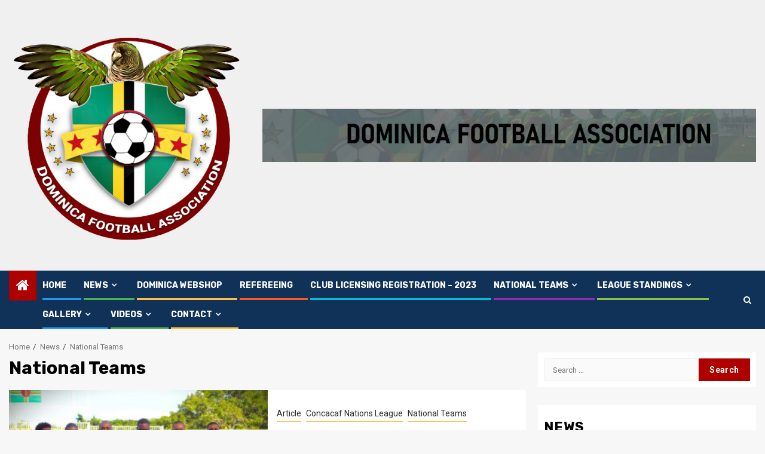

--- FILE ---
content_type: text/html; charset=UTF-8
request_url: https://www.dominicafa.com/category/national-teams/
body_size: 23433
content:
    <!doctype html>
<html lang="en-GB">
    <head>
        <meta charset="UTF-8">
        <meta name="viewport" content="width=device-width, initial-scale=1">
        <link rel="profile" href="http://gmpg.org/xfn/11">

        <title>National Teams</title>
<meta name='robots' content='max-image-preview:large' />
<link rel='dns-prefetch' href='//fonts.googleapis.com' />
<link rel="alternate" type="application/rss+xml" title=" &raquo; Feed" href="https://www.dominicafa.com/feed/" />
<link rel="alternate" type="application/rss+xml" title=" &raquo; Comments Feed" href="https://www.dominicafa.com/comments/feed/" />
<link rel="alternate" type="application/rss+xml" title=" &raquo; National Teams Category Feed" href="https://www.dominicafa.com/category/national-teams/feed/" />
<script type="text/javascript">
/* <![CDATA[ */
window._wpemojiSettings = {"baseUrl":"https:\/\/s.w.org\/images\/core\/emoji\/15.0.3\/72x72\/","ext":".png","svgUrl":"https:\/\/s.w.org\/images\/core\/emoji\/15.0.3\/svg\/","svgExt":".svg","source":{"concatemoji":"https:\/\/www.dominicafa.com\/wp-includes\/js\/wp-emoji-release.min.js?ver=6.5.7"}};
/*! This file is auto-generated */
!function(i,n){var o,s,e;function c(e){try{var t={supportTests:e,timestamp:(new Date).valueOf()};sessionStorage.setItem(o,JSON.stringify(t))}catch(e){}}function p(e,t,n){e.clearRect(0,0,e.canvas.width,e.canvas.height),e.fillText(t,0,0);var t=new Uint32Array(e.getImageData(0,0,e.canvas.width,e.canvas.height).data),r=(e.clearRect(0,0,e.canvas.width,e.canvas.height),e.fillText(n,0,0),new Uint32Array(e.getImageData(0,0,e.canvas.width,e.canvas.height).data));return t.every(function(e,t){return e===r[t]})}function u(e,t,n){switch(t){case"flag":return n(e,"\ud83c\udff3\ufe0f\u200d\u26a7\ufe0f","\ud83c\udff3\ufe0f\u200b\u26a7\ufe0f")?!1:!n(e,"\ud83c\uddfa\ud83c\uddf3","\ud83c\uddfa\u200b\ud83c\uddf3")&&!n(e,"\ud83c\udff4\udb40\udc67\udb40\udc62\udb40\udc65\udb40\udc6e\udb40\udc67\udb40\udc7f","\ud83c\udff4\u200b\udb40\udc67\u200b\udb40\udc62\u200b\udb40\udc65\u200b\udb40\udc6e\u200b\udb40\udc67\u200b\udb40\udc7f");case"emoji":return!n(e,"\ud83d\udc26\u200d\u2b1b","\ud83d\udc26\u200b\u2b1b")}return!1}function f(e,t,n){var r="undefined"!=typeof WorkerGlobalScope&&self instanceof WorkerGlobalScope?new OffscreenCanvas(300,150):i.createElement("canvas"),a=r.getContext("2d",{willReadFrequently:!0}),o=(a.textBaseline="top",a.font="600 32px Arial",{});return e.forEach(function(e){o[e]=t(a,e,n)}),o}function t(e){var t=i.createElement("script");t.src=e,t.defer=!0,i.head.appendChild(t)}"undefined"!=typeof Promise&&(o="wpEmojiSettingsSupports",s=["flag","emoji"],n.supports={everything:!0,everythingExceptFlag:!0},e=new Promise(function(e){i.addEventListener("DOMContentLoaded",e,{once:!0})}),new Promise(function(t){var n=function(){try{var e=JSON.parse(sessionStorage.getItem(o));if("object"==typeof e&&"number"==typeof e.timestamp&&(new Date).valueOf()<e.timestamp+604800&&"object"==typeof e.supportTests)return e.supportTests}catch(e){}return null}();if(!n){if("undefined"!=typeof Worker&&"undefined"!=typeof OffscreenCanvas&&"undefined"!=typeof URL&&URL.createObjectURL&&"undefined"!=typeof Blob)try{var e="postMessage("+f.toString()+"("+[JSON.stringify(s),u.toString(),p.toString()].join(",")+"));",r=new Blob([e],{type:"text/javascript"}),a=new Worker(URL.createObjectURL(r),{name:"wpTestEmojiSupports"});return void(a.onmessage=function(e){c(n=e.data),a.terminate(),t(n)})}catch(e){}c(n=f(s,u,p))}t(n)}).then(function(e){for(var t in e)n.supports[t]=e[t],n.supports.everything=n.supports.everything&&n.supports[t],"flag"!==t&&(n.supports.everythingExceptFlag=n.supports.everythingExceptFlag&&n.supports[t]);n.supports.everythingExceptFlag=n.supports.everythingExceptFlag&&!n.supports.flag,n.DOMReady=!1,n.readyCallback=function(){n.DOMReady=!0}}).then(function(){return e}).then(function(){var e;n.supports.everything||(n.readyCallback(),(e=n.source||{}).concatemoji?t(e.concatemoji):e.wpemoji&&e.twemoji&&(t(e.twemoji),t(e.wpemoji)))}))}((window,document),window._wpemojiSettings);
/* ]]> */
</script>
<style id='wp-emoji-styles-inline-css' type='text/css'>

	img.wp-smiley, img.emoji {
		display: inline !important;
		border: none !important;
		box-shadow: none !important;
		height: 1em !important;
		width: 1em !important;
		margin: 0 0.07em !important;
		vertical-align: -0.1em !important;
		background: none !important;
		padding: 0 !important;
	}
</style>
<link rel='stylesheet' id='wp-block-library-css' href='https://www.dominicafa.com/wp-includes/css/dist/block-library/style.min.css?ver=6.5.7' type='text/css' media='all' />
<style id='classic-theme-styles-inline-css' type='text/css'>
/*! This file is auto-generated */
.wp-block-button__link{color:#fff;background-color:#32373c;border-radius:9999px;box-shadow:none;text-decoration:none;padding:calc(.667em + 2px) calc(1.333em + 2px);font-size:1.125em}.wp-block-file__button{background:#32373c;color:#fff;text-decoration:none}
</style>
<style id='global-styles-inline-css' type='text/css'>
body{--wp--preset--color--black: #000000;--wp--preset--color--cyan-bluish-gray: #abb8c3;--wp--preset--color--white: #ffffff;--wp--preset--color--pale-pink: #f78da7;--wp--preset--color--vivid-red: #cf2e2e;--wp--preset--color--luminous-vivid-orange: #ff6900;--wp--preset--color--luminous-vivid-amber: #fcb900;--wp--preset--color--light-green-cyan: #7bdcb5;--wp--preset--color--vivid-green-cyan: #00d084;--wp--preset--color--pale-cyan-blue: #8ed1fc;--wp--preset--color--vivid-cyan-blue: #0693e3;--wp--preset--color--vivid-purple: #9b51e0;--wp--preset--gradient--vivid-cyan-blue-to-vivid-purple: linear-gradient(135deg,rgba(6,147,227,1) 0%,rgb(155,81,224) 100%);--wp--preset--gradient--light-green-cyan-to-vivid-green-cyan: linear-gradient(135deg,rgb(122,220,180) 0%,rgb(0,208,130) 100%);--wp--preset--gradient--luminous-vivid-amber-to-luminous-vivid-orange: linear-gradient(135deg,rgba(252,185,0,1) 0%,rgba(255,105,0,1) 100%);--wp--preset--gradient--luminous-vivid-orange-to-vivid-red: linear-gradient(135deg,rgba(255,105,0,1) 0%,rgb(207,46,46) 100%);--wp--preset--gradient--very-light-gray-to-cyan-bluish-gray: linear-gradient(135deg,rgb(238,238,238) 0%,rgb(169,184,195) 100%);--wp--preset--gradient--cool-to-warm-spectrum: linear-gradient(135deg,rgb(74,234,220) 0%,rgb(151,120,209) 20%,rgb(207,42,186) 40%,rgb(238,44,130) 60%,rgb(251,105,98) 80%,rgb(254,248,76) 100%);--wp--preset--gradient--blush-light-purple: linear-gradient(135deg,rgb(255,206,236) 0%,rgb(152,150,240) 100%);--wp--preset--gradient--blush-bordeaux: linear-gradient(135deg,rgb(254,205,165) 0%,rgb(254,45,45) 50%,rgb(107,0,62) 100%);--wp--preset--gradient--luminous-dusk: linear-gradient(135deg,rgb(255,203,112) 0%,rgb(199,81,192) 50%,rgb(65,88,208) 100%);--wp--preset--gradient--pale-ocean: linear-gradient(135deg,rgb(255,245,203) 0%,rgb(182,227,212) 50%,rgb(51,167,181) 100%);--wp--preset--gradient--electric-grass: linear-gradient(135deg,rgb(202,248,128) 0%,rgb(113,206,126) 100%);--wp--preset--gradient--midnight: linear-gradient(135deg,rgb(2,3,129) 0%,rgb(40,116,252) 100%);--wp--preset--font-size--small: 13px;--wp--preset--font-size--medium: 20px;--wp--preset--font-size--large: 36px;--wp--preset--font-size--x-large: 42px;--wp--preset--spacing--20: 0.44rem;--wp--preset--spacing--30: 0.67rem;--wp--preset--spacing--40: 1rem;--wp--preset--spacing--50: 1.5rem;--wp--preset--spacing--60: 2.25rem;--wp--preset--spacing--70: 3.38rem;--wp--preset--spacing--80: 5.06rem;--wp--preset--shadow--natural: 6px 6px 9px rgba(0, 0, 0, 0.2);--wp--preset--shadow--deep: 12px 12px 50px rgba(0, 0, 0, 0.4);--wp--preset--shadow--sharp: 6px 6px 0px rgba(0, 0, 0, 0.2);--wp--preset--shadow--outlined: 6px 6px 0px -3px rgba(255, 255, 255, 1), 6px 6px rgba(0, 0, 0, 1);--wp--preset--shadow--crisp: 6px 6px 0px rgba(0, 0, 0, 1);}:where(.is-layout-flex){gap: 0.5em;}:where(.is-layout-grid){gap: 0.5em;}body .is-layout-flex{display: flex;}body .is-layout-flex{flex-wrap: wrap;align-items: center;}body .is-layout-flex > *{margin: 0;}body .is-layout-grid{display: grid;}body .is-layout-grid > *{margin: 0;}:where(.wp-block-columns.is-layout-flex){gap: 2em;}:where(.wp-block-columns.is-layout-grid){gap: 2em;}:where(.wp-block-post-template.is-layout-flex){gap: 1.25em;}:where(.wp-block-post-template.is-layout-grid){gap: 1.25em;}.has-black-color{color: var(--wp--preset--color--black) !important;}.has-cyan-bluish-gray-color{color: var(--wp--preset--color--cyan-bluish-gray) !important;}.has-white-color{color: var(--wp--preset--color--white) !important;}.has-pale-pink-color{color: var(--wp--preset--color--pale-pink) !important;}.has-vivid-red-color{color: var(--wp--preset--color--vivid-red) !important;}.has-luminous-vivid-orange-color{color: var(--wp--preset--color--luminous-vivid-orange) !important;}.has-luminous-vivid-amber-color{color: var(--wp--preset--color--luminous-vivid-amber) !important;}.has-light-green-cyan-color{color: var(--wp--preset--color--light-green-cyan) !important;}.has-vivid-green-cyan-color{color: var(--wp--preset--color--vivid-green-cyan) !important;}.has-pale-cyan-blue-color{color: var(--wp--preset--color--pale-cyan-blue) !important;}.has-vivid-cyan-blue-color{color: var(--wp--preset--color--vivid-cyan-blue) !important;}.has-vivid-purple-color{color: var(--wp--preset--color--vivid-purple) !important;}.has-black-background-color{background-color: var(--wp--preset--color--black) !important;}.has-cyan-bluish-gray-background-color{background-color: var(--wp--preset--color--cyan-bluish-gray) !important;}.has-white-background-color{background-color: var(--wp--preset--color--white) !important;}.has-pale-pink-background-color{background-color: var(--wp--preset--color--pale-pink) !important;}.has-vivid-red-background-color{background-color: var(--wp--preset--color--vivid-red) !important;}.has-luminous-vivid-orange-background-color{background-color: var(--wp--preset--color--luminous-vivid-orange) !important;}.has-luminous-vivid-amber-background-color{background-color: var(--wp--preset--color--luminous-vivid-amber) !important;}.has-light-green-cyan-background-color{background-color: var(--wp--preset--color--light-green-cyan) !important;}.has-vivid-green-cyan-background-color{background-color: var(--wp--preset--color--vivid-green-cyan) !important;}.has-pale-cyan-blue-background-color{background-color: var(--wp--preset--color--pale-cyan-blue) !important;}.has-vivid-cyan-blue-background-color{background-color: var(--wp--preset--color--vivid-cyan-blue) !important;}.has-vivid-purple-background-color{background-color: var(--wp--preset--color--vivid-purple) !important;}.has-black-border-color{border-color: var(--wp--preset--color--black) !important;}.has-cyan-bluish-gray-border-color{border-color: var(--wp--preset--color--cyan-bluish-gray) !important;}.has-white-border-color{border-color: var(--wp--preset--color--white) !important;}.has-pale-pink-border-color{border-color: var(--wp--preset--color--pale-pink) !important;}.has-vivid-red-border-color{border-color: var(--wp--preset--color--vivid-red) !important;}.has-luminous-vivid-orange-border-color{border-color: var(--wp--preset--color--luminous-vivid-orange) !important;}.has-luminous-vivid-amber-border-color{border-color: var(--wp--preset--color--luminous-vivid-amber) !important;}.has-light-green-cyan-border-color{border-color: var(--wp--preset--color--light-green-cyan) !important;}.has-vivid-green-cyan-border-color{border-color: var(--wp--preset--color--vivid-green-cyan) !important;}.has-pale-cyan-blue-border-color{border-color: var(--wp--preset--color--pale-cyan-blue) !important;}.has-vivid-cyan-blue-border-color{border-color: var(--wp--preset--color--vivid-cyan-blue) !important;}.has-vivid-purple-border-color{border-color: var(--wp--preset--color--vivid-purple) !important;}.has-vivid-cyan-blue-to-vivid-purple-gradient-background{background: var(--wp--preset--gradient--vivid-cyan-blue-to-vivid-purple) !important;}.has-light-green-cyan-to-vivid-green-cyan-gradient-background{background: var(--wp--preset--gradient--light-green-cyan-to-vivid-green-cyan) !important;}.has-luminous-vivid-amber-to-luminous-vivid-orange-gradient-background{background: var(--wp--preset--gradient--luminous-vivid-amber-to-luminous-vivid-orange) !important;}.has-luminous-vivid-orange-to-vivid-red-gradient-background{background: var(--wp--preset--gradient--luminous-vivid-orange-to-vivid-red) !important;}.has-very-light-gray-to-cyan-bluish-gray-gradient-background{background: var(--wp--preset--gradient--very-light-gray-to-cyan-bluish-gray) !important;}.has-cool-to-warm-spectrum-gradient-background{background: var(--wp--preset--gradient--cool-to-warm-spectrum) !important;}.has-blush-light-purple-gradient-background{background: var(--wp--preset--gradient--blush-light-purple) !important;}.has-blush-bordeaux-gradient-background{background: var(--wp--preset--gradient--blush-bordeaux) !important;}.has-luminous-dusk-gradient-background{background: var(--wp--preset--gradient--luminous-dusk) !important;}.has-pale-ocean-gradient-background{background: var(--wp--preset--gradient--pale-ocean) !important;}.has-electric-grass-gradient-background{background: var(--wp--preset--gradient--electric-grass) !important;}.has-midnight-gradient-background{background: var(--wp--preset--gradient--midnight) !important;}.has-small-font-size{font-size: var(--wp--preset--font-size--small) !important;}.has-medium-font-size{font-size: var(--wp--preset--font-size--medium) !important;}.has-large-font-size{font-size: var(--wp--preset--font-size--large) !important;}.has-x-large-font-size{font-size: var(--wp--preset--font-size--x-large) !important;}
.wp-block-navigation a:where(:not(.wp-element-button)){color: inherit;}
:where(.wp-block-post-template.is-layout-flex){gap: 1.25em;}:where(.wp-block-post-template.is-layout-grid){gap: 1.25em;}
:where(.wp-block-columns.is-layout-flex){gap: 2em;}:where(.wp-block-columns.is-layout-grid){gap: 2em;}
.wp-block-pullquote{font-size: 1.5em;line-height: 1.6;}
</style>
<link rel='stylesheet' id='sportion-google-fonts-css' href='https://fonts.googleapis.com/css?family=Roboto:100,300,400,500,700' type='text/css' media='all' />
<link rel='stylesheet' id='sidr-css' href='https://usercontent.one/wp/www.dominicafa.com/wp-content/themes/newsphere/assets/sidr/css/sidr.bare.css?ver=6.5.7' type='text/css' media='all' />
<link rel='stylesheet' id='bootstrap-css' href='https://usercontent.one/wp/www.dominicafa.com/wp-content/themes/newsphere/assets/bootstrap/css/bootstrap.min.css?ver=6.5.7' type='text/css' media='all' />
<link rel='stylesheet' id='newsphere-style-css' href='https://usercontent.one/wp/www.dominicafa.com/wp-content/themes/newsphere/style.css?ver=6.5.7' type='text/css' media='all' />
<link rel='stylesheet' id='sportion-css' href='https://usercontent.one/wp/www.dominicafa.com/wp-content/themes/sportion/style.css?ver=1.0.3' type='text/css' media='all' />
<link rel='stylesheet' id='font-awesome-css' href='https://usercontent.one/wp/www.dominicafa.com/wp-content/themes/newsphere/assets/font-awesome/css/font-awesome.min.css?ver=6.5.7' type='text/css' media='all' />
<link rel='stylesheet' id='swiper-css' href='https://usercontent.one/wp/www.dominicafa.com/wp-content/themes/newsphere/assets/swiper/css/swiper.min.css?ver=6.5.7' type='text/css' media='all' />
<link rel='stylesheet' id='magnific-popup-css' href='https://usercontent.one/wp/www.dominicafa.com/wp-content/themes/newsphere/assets/magnific-popup/magnific-popup.css?ver=6.5.7' type='text/css' media='all' />
<link rel='stylesheet' id='newsphere-google-fonts-css' href='https://fonts.googleapis.com/css?family=Roboto:100,300,400,500,700|Rubik:300,300i,400,400i,500,500i,700,700i,900,900i&#038;subset=latin,latin-ext' type='text/css' media='all' />
<script type="text/javascript" src="https://www.dominicafa.com/wp-includes/js/jquery/jquery.min.js?ver=3.7.1" id="jquery-core-js"></script>
<script type="text/javascript" src="https://www.dominicafa.com/wp-includes/js/jquery/jquery-migrate.min.js?ver=3.4.1" id="jquery-migrate-js"></script>
<link rel="https://api.w.org/" href="https://www.dominicafa.com/wp-json/" /><link rel="alternate" type="application/json" href="https://www.dominicafa.com/wp-json/wp/v2/categories/10" /><link rel="EditURI" type="application/rsd+xml" title="RSD" href="https://www.dominicafa.com/xmlrpc.php?rsd" />
<meta name="generator" content="WordPress 6.5.7" />
<style>[class*=" icon-oc-"],[class^=icon-oc-]{speak:none;font-style:normal;font-weight:400;font-variant:normal;text-transform:none;line-height:1;-webkit-font-smoothing:antialiased;-moz-osx-font-smoothing:grayscale}.icon-oc-one-com-white-32px-fill:before{content:"901"}.icon-oc-one-com:before{content:"900"}#one-com-icon,.toplevel_page_onecom-wp .wp-menu-image{speak:none;display:flex;align-items:center;justify-content:center;text-transform:none;line-height:1;-webkit-font-smoothing:antialiased;-moz-osx-font-smoothing:grayscale}.onecom-wp-admin-bar-item>a,.toplevel_page_onecom-wp>.wp-menu-name{font-size:16px;font-weight:400;line-height:1}.toplevel_page_onecom-wp>.wp-menu-name img{width:69px;height:9px;}.wp-submenu-wrap.wp-submenu>.wp-submenu-head>img{width:88px;height:auto}.onecom-wp-admin-bar-item>a img{height:7px!important}.onecom-wp-admin-bar-item>a img,.toplevel_page_onecom-wp>.wp-menu-name img{opacity:.8}.onecom-wp-admin-bar-item.hover>a img,.toplevel_page_onecom-wp.wp-has-current-submenu>.wp-menu-name img,li.opensub>a.toplevel_page_onecom-wp>.wp-menu-name img{opacity:1}#one-com-icon:before,.onecom-wp-admin-bar-item>a:before,.toplevel_page_onecom-wp>.wp-menu-image:before{content:'';position:static!important;background-color:rgba(240,245,250,.4);border-radius:102px;width:18px;height:18px;padding:0!important}.onecom-wp-admin-bar-item>a:before{width:14px;height:14px}.onecom-wp-admin-bar-item.hover>a:before,.toplevel_page_onecom-wp.opensub>a>.wp-menu-image:before,.toplevel_page_onecom-wp.wp-has-current-submenu>.wp-menu-image:before{background-color:#76b82a}.onecom-wp-admin-bar-item>a{display:inline-flex!important;align-items:center;justify-content:center}#one-com-logo-wrapper{font-size:4em}#one-com-icon{vertical-align:middle}.imagify-welcome{display:none !important;}</style><style type="text/css">.recentcomments a{display:inline !important;padding:0 !important;margin:0 !important;}</style>        <style type="text/css">
                        body .site-title a,
            .site-header .site-branding .site-title a:visited,
            .site-header .site-branding .site-title a:hover,
            .site-description {
                color: #81d742;
            }

            .header-layout-3 .site-header .site-branding .site-title,
            .site-branding .site-title {
                font-size: 42px;
            }

            @media only screen and (max-width: 640px) {
                .site-branding .site-title {
                    font-size: 40px;

                }
            }

            @media only screen and (max-width: 375px) {
                .site-branding .site-title {
                    font-size: 32px;

                }
            }

            
            
            .elementor-default .elementor-section.elementor-section-full_width > .elementor-container,
            .elementor-default .elementor-section.elementor-section-boxed > .elementor-container,
            .elementor-page .elementor-section.elementor-section-full_width > .elementor-container,
            .elementor-page .elementor-section.elementor-section-boxed > .elementor-container{
                max-width: 1300px;
            }

            .container-wrapper .elementor {
                max-width: 100%;
            }

            .align-content-left .elementor-section-stretched,
            .align-content-right .elementor-section-stretched {
                max-width: 100%;
                left: 0 !important;
            }
        

        </style>
        <link rel="icon" href="https://usercontent.one/wp/www.dominicafa.com/wp-content/uploads/2022/01/cropped-cropped-DFA_Logo_with_white_background-32x32.png" sizes="32x32" />
<link rel="icon" href="https://usercontent.one/wp/www.dominicafa.com/wp-content/uploads/2022/01/cropped-cropped-DFA_Logo_with_white_background-192x192.png" sizes="192x192" />
<link rel="apple-touch-icon" href="https://usercontent.one/wp/www.dominicafa.com/wp-content/uploads/2022/01/cropped-cropped-DFA_Logo_with_white_background-180x180.png" />
<meta name="msapplication-TileImage" content="https://usercontent.one/wp/www.dominicafa.com/wp-content/uploads/2022/01/cropped-cropped-DFA_Logo_with_white_background-270x270.png" />
    </head>

<body class="archive category category-national-teams category-10 wp-custom-logo wp-embed-responsive hfeed aft-default-mode aft-sticky-sidebar aft-hide-comment-count-in-list aft-hide-minutes-read-in-list aft-hide-date-author-in-list default-content-layout align-content-left">
    
    <div id="af-preloader">
        <div class="af-preloader-wrap">
            <div class="af-sp af-sp-wave">
            </div>
        </div>
    </div>

<div id="page" class="site">
    <a class="skip-link screen-reader-text" href="#content">Skip to content</a>


        <header id="masthead" class="header-style1 header-layout-1">

            <div class="main-header " data-background="">
    <div class="container-wrapper">
        <div class="af-container-row af-flex-container">
            <div class="col-3 float-l pad">
                <div class="logo-brand">
                    <div class="site-branding">
                        <a href="https://www.dominicafa.com/" class="custom-logo-link" rel="home"><img width="500" height="500" src="https://usercontent.one/wp/www.dominicafa.com/wp-content/uploads/2022/01/cropped-DFA_Logo_with_white_background.png" class="custom-logo" alt="" decoding="async" fetchpriority="high" srcset="https://usercontent.one/wp/www.dominicafa.com/wp-content/uploads/2022/01/cropped-DFA_Logo_with_white_background.png 500w, https://usercontent.one/wp/www.dominicafa.com/wp-content/uploads/2022/01/cropped-DFA_Logo_with_white_background-300x300.png 300w, https://usercontent.one/wp/www.dominicafa.com/wp-content/uploads/2022/01/cropped-DFA_Logo_with_white_background-150x150.png 150w" sizes="(max-width: 500px) 100vw, 500px" /></a>                            <p class="site-title font-family-1">
                                <a href="https://www.dominicafa.com/"
                                   rel="home"></a>
                            </p>
                        
                                            </div>
                </div>
            </div>
            <div class="col-66 float-l pad">
                            <div class="banner-promotions-wrapper">
                                    <div class="promotion-section">
                        <a href="" target="_blank">
                            <img width="2400" height="259" src="https://usercontent.one/wp/www.dominicafa.com/wp-content/uploads/2020/12/cropped-sida04-1-2.jpg" class="attachment-full size-full" alt="" decoding="async" srcset="https://usercontent.one/wp/www.dominicafa.com/wp-content/uploads/2020/12/cropped-sida04-1-2.jpg 2400w, https://usercontent.one/wp/www.dominicafa.com/wp-content/uploads/2020/12/cropped-sida04-1-2-300x32.jpg 300w, https://usercontent.one/wp/www.dominicafa.com/wp-content/uploads/2020/12/cropped-sida04-1-2-1024x111.jpg 1024w" sizes="(max-width: 2400px) 100vw, 2400px" />                        </a>
                    </div>
                                

            </div>
            <!-- Trending line END -->
                        </div>
        </div>
    </div>

</div>

            <div class="header-menu-part">
                <div id="main-navigation-bar" class="bottom-bar">
                    <div class="navigation-section-wrapper">
                        <div class="container-wrapper">
                            <div class="header-middle-part">
                                <div class="navigation-container">
                                    <nav class="main-navigation clearfix">
                                                                                <span class="aft-home-icon">
                                                                                    <a href="https://www.dominicafa.com">
                                            <i class="fa fa-home" aria-hidden="true"></i>
                                        </a>
                                    </span>
                                                                                <div class="aft-dynamic-navigation-elements">
                                            <button class="toggle-menu" aria-controls="primary-menu" aria-expanded="false">
                                            <span class="screen-reader-text">
                                                Primary Menu                                            </span>
                                                <i class="ham"></i>
                                            </button>


                                            <div class="menu main-menu menu-desktop show-menu-border"><ul id="primary-menu" class="menu"><li id="menu-item-169" class="menu-item menu-item-type-custom menu-item-object-custom menu-item-home menu-item-169"><a href="https://www.dominicafa.com/">HOME</a></li>
<li id="menu-item-65" class="menu-item menu-item-type-post_type menu-item-object-page current_page_parent menu-item-has-children menu-item-65"><a href="https://www.dominicafa.com/news/">NEWS</a>
<ul class="sub-menu">
	<li id="menu-item-1869" class="menu-item menu-item-type-post_type menu-item-object-page menu-item-1869"><a href="https://www.dominicafa.com/interviews/">Interviews</a></li>
</ul>
</li>
<li id="menu-item-5466" class="menu-item menu-item-type-custom menu-item-object-custom menu-item-5466"><a href="https://sportsbag.dk/sports/319-dominica/?lang=uk&#038;currency=USD">Dominica Webshop</a></li>
<li id="menu-item-4342" class="menu-item menu-item-type-post_type menu-item-object-page menu-item-4342"><a href="https://www.dominicafa.com/refereeing/">Refereeing</a></li>
<li id="menu-item-1711" class="menu-item menu-item-type-post_type menu-item-object-page menu-item-1711"><a href="https://www.dominicafa.com/club-licensing-registration-2023/">CLUB LICENSING REGISTRATION – 2023</a></li>
<li id="menu-item-436" class="menu-item menu-item-type-post_type menu-item-object-page menu-item-has-children menu-item-436"><a href="https://www.dominicafa.com/national-teams/">NATIONAL TEAMS</a>
<ul class="sub-menu">
	<li id="menu-item-476" class="menu-item menu-item-type-post_type menu-item-object-page menu-item-476"><a href="https://www.dominicafa.com/senior-mens-national-team/">Senior Men’s National Team</a></li>
	<li id="menu-item-1748" class="menu-item menu-item-type-post_type menu-item-object-page menu-item-1748"><a href="https://www.dominicafa.com/u23-mens-national-team/">U23 Men’s National Team</a></li>
	<li id="menu-item-2504" class="menu-item menu-item-type-post_type menu-item-object-page menu-item-2504"><a href="https://www.dominicafa.com/u20-mens-national-team/">U20 Men’s National Team</a></li>
	<li id="menu-item-504" class="menu-item menu-item-type-post_type menu-item-object-page menu-item-504"><a href="https://www.dominicafa.com/u17-boys-national-team/">U17 Boys National Team</a></li>
	<li id="menu-item-523" class="menu-item menu-item-type-post_type menu-item-object-page menu-item-523"><a href="https://www.dominicafa.com/u15-boys-national-team/">U15 Boys National Team</a></li>
	<li id="menu-item-6382" class="menu-item menu-item-type-post_type menu-item-object-page menu-item-6382"><a href="https://www.dominicafa.com/u14-boys-national-team/">U14 Boys National Team</a></li>
	<li id="menu-item-1452" class="menu-item menu-item-type-post_type menu-item-object-page menu-item-1452"><a href="https://www.dominicafa.com/senior-womens-national-team/">Senior Women’s National Team</a></li>
	<li id="menu-item-550" class="menu-item menu-item-type-post_type menu-item-object-page menu-item-550"><a href="https://www.dominicafa.com/u20-womens-national-team/">U20 Women’s National Team</a></li>
	<li id="menu-item-2166" class="menu-item menu-item-type-post_type menu-item-object-page menu-item-2166"><a href="https://www.dominicafa.com/u17-girls-national-team/">U17 Womens National Team</a></li>
	<li id="menu-item-546" class="menu-item menu-item-type-post_type menu-item-object-page menu-item-546"><a href="https://www.dominicafa.com/u15-girls-national-team/">U15 Girls National Team</a></li>
	<li id="menu-item-1914" class="menu-item menu-item-type-post_type menu-item-object-page menu-item-1914"><a href="https://www.dominicafa.com/u14-girls-national-team/">U14 Girls National Team</a></li>
</ul>
</li>
<li id="menu-item-554" class="menu-item menu-item-type-post_type menu-item-object-page menu-item-has-children menu-item-554"><a href="https://www.dominicafa.com/leagues-standings/">LEAGUE STANDINGS</a>
<ul class="sub-menu">
	<li id="menu-item-6614" class="menu-item menu-item-type-post_type menu-item-object-page menu-item-6614"><a href="https://www.dominicafa.com/president-cup-2022-standings/">President Cup 2022 – Standings</a></li>
	<li id="menu-item-6154" class="menu-item menu-item-type-post_type menu-item-object-page menu-item-6154"><a href="https://www.dominicafa.com/patrick-johns-cup-2022/">Patrick John’s Cup 2022</a></li>
	<li id="menu-item-568" class="menu-item menu-item-type-post_type menu-item-object-page menu-item-568"><a href="https://www.dominicafa.com/premier-league-2021/">Premier League 2023</a></li>
	<li id="menu-item-595" class="menu-item menu-item-type-post_type menu-item-object-page menu-item-595"><a href="https://www.dominicafa.com/division-one/">Division One</a></li>
	<li id="menu-item-7836" class="menu-item menu-item-type-post_type menu-item-object-page menu-item-7836"><a href="https://www.dominicafa.com/womens-league/">Womens League</a></li>
	<li id="menu-item-1067" class="menu-item menu-item-type-post_type menu-item-object-page menu-item-1067"><a href="https://www.dominicafa.com/u15-boys-league-2018-2019/">Central Cooperative Credit Union U15 Boys League</a></li>
</ul>
</li>
<li id="menu-item-114" class="menu-item menu-item-type-post_type menu-item-object-page menu-item-has-children menu-item-114"><a href="https://www.dominicafa.com/gallery/">GALLERY</a>
<ul class="sub-menu">
	<li id="menu-item-8704" class="menu-item menu-item-type-post_type menu-item-object-page menu-item-8704"><a href="https://www.dominicafa.com/womens-national-team-traning-2023-09-23/">Womens National Team traning – 2023-09-23</a></li>
	<li id="menu-item-8279" class="menu-item menu-item-type-post_type menu-item-object-page menu-item-8279"><a href="https://www.dominicafa.com/u17-womens-national-team-photos-2023/">U17 Womens National Team – Photos 2023</a></li>
	<li id="menu-item-7450" class="menu-item menu-item-type-post_type menu-item-object-page menu-item-7450"><a href="https://www.dominicafa.com/saint-lucia-vs-dominica-concacaf-nations-league/">Saint Lucia vs Dominica – Concacaf Nations League 2023</a></li>
	<li id="menu-item-6127" class="menu-item menu-item-type-post_type menu-item-object-page menu-item-6127"><a href="https://www.dominicafa.com/anguilla-vs-dominica-concacaf-nations-league-02-06-2022/">Anguilla vs Dominica – Concacaf Nations League – 02-06-2022</a></li>
	<li id="menu-item-5631" class="menu-item menu-item-type-post_type menu-item-object-page menu-item-5631"><a href="https://www.dominicafa.com/the-dominica-senior-womens-national-team-held-its-final-training-session-in-nicaragua-11-04-2022/">The Dominica Senior Women’s National Team held its final training session in Nicaragua – 11-04-2022</a></li>
	<li id="menu-item-5431" class="menu-item menu-item-type-post_type menu-item-object-page menu-item-5431"><a href="https://www.dominicafa.com/womens-senior-national-team-practice-pictures-9-13-2-2022/">Women’s Senior National Team Practice Pictures – 9-13/2-2022</a></li>
	<li id="menu-item-4968" class="menu-item menu-item-type-post_type menu-item-object-page menu-item-4968"><a href="https://www.dominicafa.com/bombers-vs-baa-sharks-u15-boys-league/">Bombers vs BAA Sharks – U15 Boys League</a></li>
	<li id="menu-item-4335" class="menu-item menu-item-type-post_type menu-item-object-page menu-item-4335"><a href="https://www.dominicafa.com/barbados-vs-dominica-senior-mens-national-team-2021-06-08/">Barbados vs Dominica – 2021-06-08</a></li>
	<li id="menu-item-4306" class="menu-item menu-item-type-post_type menu-item-object-page menu-item-4306"><a href="https://www.dominicafa.com/dominica-vs-anguilla-3-0-senior-mens-national-team/">Dominica vs Anguilla 3-0 – Senior Men’s National Team</a></li>
	<li id="menu-item-4231" class="menu-item menu-item-type-post_type menu-item-object-page menu-item-4231"><a href="https://www.dominicafa.com/senior-mens-national-team-pictures-2021-05-30/">Senior Men’s National Team Pictures – 2021-05-30</a></li>
	<li id="menu-item-3812" class="menu-item menu-item-type-post_type menu-item-object-page menu-item-3812"><a href="https://www.dominicafa.com/dominica-vs-panama-28-03-2021/">Dominica vs Panama 28-03-2021</a></li>
	<li id="menu-item-3813" class="menu-item menu-item-type-post_type menu-item-object-page menu-item-3813"><a href="https://www.dominicafa.com/pictures-from-qualification-games-in-dominican-republic-22-28-march-2021/">Pictures from qualification games in Dominican Republic 22-28 March 2021</a></li>
	<li id="menu-item-3642" class="menu-item menu-item-type-post_type menu-item-object-page menu-item-3642"><a href="https://www.dominicafa.com/national-team-arrives-at-the-estadio-felix-sanchez-for-world-cup-qualifying-match-against-hosts-dominican-republic-24-03-2021/">National Team arrives at the Estadio Felix Sanchez for World Cup Qualifying Match against hosts Dominican Republic – 24-03-2021</a></li>
	<li id="menu-item-3343" class="menu-item menu-item-type-post_type menu-item-object-page menu-item-3343"><a href="https://www.dominicafa.com/national-team-training-camp-day-preparations-for-the-2022-fifa-world-cup-qatar/">National Team Training Camp Day – Preparations for the 2022 FIFA World Cup Qatar</a></li>
	<li id="menu-item-2298" class="menu-item menu-item-type-post_type menu-item-object-page menu-item-2298"><a href="https://www.dominicafa.com/dominica-vs-st-vincent-and-the-grenadines-2019-11-18/">Dominica vs St Vincent and The Grenadines – 2019-11-18</a></li>
	<li id="menu-item-1909" class="menu-item menu-item-type-post_type menu-item-object-page menu-item-1909"><a href="https://www.dominicafa.com/concacaf-boys-u15-qualifiers/">U15 Boys National Team – Concacaf Boys U-15 Qualifiers</a></li>
	<li id="menu-item-879" class="menu-item menu-item-type-post_type menu-item-object-page menu-item-879"><a href="https://www.dominicafa.com/dominica-vs-bahamas-2019-03-23/">Dominica vs Bahamas 2019-03-23</a></li>
	<li id="menu-item-846" class="menu-item menu-item-type-post_type menu-item-object-page menu-item-846"><a href="https://www.dominicafa.com/u17-boys-national-team-pictures/">U17 Boys National Team Pictures</a></li>
	<li id="menu-item-901" class="menu-item menu-item-type-post_type menu-item-object-page menu-item-901"><a href="https://www.dominicafa.com/womens-senior-national-team-pictures/">Women’s Senior National Team Pictures</a></li>
	<li id="menu-item-1985" class="menu-item menu-item-type-post_type menu-item-object-page menu-item-1985"><a href="https://www.dominicafa.com/u14-girls-antigua-vs-u14-girls-dominica-2019-08-05/">U14 Girls Antigua vs U14 Girls Dominica – 2019-08-05</a></li>
	<li id="menu-item-2013" class="menu-item menu-item-type-post_type menu-item-object-page menu-item-2013"><a href="https://www.dominicafa.com/u15-boys-british-virgin-islands-vs-u15-boys-dominica/">U15 Boys British Virgin Islands vs U15 Boys Dominica &#8211; 3-3</a></li>
	<li id="menu-item-2056" class="menu-item menu-item-type-post_type menu-item-object-page menu-item-2056"><a href="https://www.dominicafa.com/u15-boys-turk-and-caicos-islands-vs-u15-boys-dominica-2019-08-06-results-1-3/">U15 Boys Turk and Caicos Islands vs U15 Boys Dominica – 2019-08-06 –  1-3</a></li>
	<li id="menu-item-2091" class="menu-item menu-item-type-post_type menu-item-object-page menu-item-2091"><a href="https://www.dominicafa.com/u15-boys-dominica-vs-u15-boys-st-martin-2019-08-07/">U15 Boys Dominica vs U15 Boys St Martin – 2019-08-07</a></li>
	<li id="menu-item-2136" class="menu-item menu-item-type-post_type menu-item-object-page menu-item-2136"><a href="https://www.dominicafa.com/u15-boys-bonaire-vs-u15-boys-dominica-2019-08-10/">U15 Boys Bonaire vs U15 Boys Dominica – 2019-08-10</a></li>
</ul>
</li>
<li id="menu-item-618" class="menu-item menu-item-type-post_type menu-item-object-page menu-item-has-children menu-item-618"><a href="https://www.dominicafa.com/video/">VIDEOS</a>
<ul class="sub-menu">
	<li id="menu-item-1753" class="menu-item menu-item-type-post_type menu-item-object-page menu-item-1753"><a href="https://www.dominicafa.com/u23-national-team-training-2019-07-12/">U23 National Team Training – 2019-07-12</a></li>
	<li id="menu-item-1849" class="menu-item menu-item-type-post_type menu-item-object-page menu-item-1849"><a href="https://www.dominicafa.com/u23-caribbean-mens-olympic-qualifiers-video/">U23 Caribbean Men’s Olympic Qualifiers – Video</a></li>
	<li id="menu-item-1786" class="menu-item menu-item-type-post_type menu-item-object-page menu-item-1786"><a href="https://www.dominicafa.com/fifa-dominica-fa-and-grenada-fa-refeere-course-in-grenada/">FIFA, Dominica FA and Grenada FA Refeere Course in Grenada</a></li>
</ul>
</li>
<li id="menu-item-125" class="menu-item menu-item-type-post_type menu-item-object-page menu-item-has-children menu-item-125"><a href="https://www.dominicafa.com/contact/">CONTACT</a>
<ul class="sub-menu">
	<li id="menu-item-3839" class="menu-item menu-item-type-post_type menu-item-object-page menu-item-3839"><a href="https://www.dominicafa.com/board-members-staff/">Board members / Staff</a></li>
</ul>
</li>
</ul></div>                                        </div>

                                    </nav>
                                </div>
                            </div>
                            <div class="header-right-part">

                                                                <div class="af-search-wrap">
                                    <div class="search-overlay">
                                        <a href="#" title="Search" class="search-icon">
                                            <i class="fa fa-search"></i>
                                        </a>
                                        <div class="af-search-form">
                                            <form role="search" method="get" class="search-form" action="https://www.dominicafa.com/">
				<label>
					<span class="screen-reader-text">Search for:</span>
					<input type="search" class="search-field" placeholder="Search &hellip;" value="" name="s" />
				</label>
				<input type="submit" class="search-submit" value="Search" />
			</form>                                        </div>
                                    </div>
                                </div>
                            </div>
                        </div>
                    </div>
                </div>
            </div>
        </header>

        <!-- end slider-section -->
        
            <div class="af-breadcrumbs-wrapper container-wrapper">
            <div class="af-breadcrumbs font-family-1 color-pad">
                <div role="navigation" aria-label="Breadcrumbs" class="breadcrumb-trail breadcrumbs" itemprop="breadcrumb"><ul class="trail-items" itemscope itemtype="http://schema.org/BreadcrumbList"><meta name="numberOfItems" content="3" /><meta name="itemListOrder" content="Ascending" /><li itemprop="itemListElement" itemscope itemtype="http://schema.org/ListItem" class="trail-item trail-begin"><a href="https://www.dominicafa.com/" rel="home" itemprop="item"><span itemprop="name">Home</span></a><meta itemprop="position" content="1" /></li><li itemprop="itemListElement" itemscope itemtype="http://schema.org/ListItem" class="trail-item"><a href="https://www.dominicafa.com/news/" itemprop="item"><span itemprop="name">News</span></a><meta itemprop="position" content="2" /></li><li itemprop="itemListElement" itemscope itemtype="http://schema.org/ListItem" class="trail-item trail-end"><a href="https://www.dominicafa.com/category/national-teams/" itemprop="item"><span itemprop="name">National Teams</span></a><meta itemprop="position" content="3" /></li></ul></div>            </div>
        </div>
            <div id="content" class="container-wrapper">

    <div id="primary" class="content-area">
        <main id="main" class="site-main">

			
                <header class="header-title-wrapper1">
					<h1 class="page-title">National Teams</h1>                </header><!-- .header-title-wrapper -->
				    <div class="af-container-row aft-archive-wrapper clearfix archive-layout-list">
    


		            <article id="post-8913" class="latest-posts-list col-1 float-l pad archive-layout-list archive-image-left post-8913 post type-post status-publish format-standard has-post-thumbnail hentry category-article category-concacaf-nations-league category-national-teams" >
				<div class="archive-list-post list-style" >
    <div class="read-single color-pad">
        <div class="read-img pos-rel col-2 float-l read-bg-img af-sec-list-img">
            <a href="https://www.dominicafa.com/2024/11/20/glenson-princes-heroics-secure-dominicas-spot-in-concacaf-nations-league-b/">
            <img width="300" height="209" src="https://usercontent.one/wp/www.dominicafa.com/wp-content/uploads/2024/11/IMG_5076-300x209.jpg" class="attachment-medium size-medium wp-post-image" alt="" decoding="async" srcset="https://usercontent.one/wp/www.dominicafa.com/wp-content/uploads/2024/11/IMG_5076-300x209.jpg 300w, https://usercontent.one/wp/www.dominicafa.com/wp-content/uploads/2024/11/IMG_5076-1024x712.jpg 1024w, https://usercontent.one/wp/www.dominicafa.com/wp-content/uploads/2024/11/IMG_5076-768x534.jpg 768w, https://usercontent.one/wp/www.dominicafa.com/wp-content/uploads/2024/11/IMG_5076-1536x1068.jpg 1536w, https://usercontent.one/wp/www.dominicafa.com/wp-content/uploads/2024/11/IMG_5076-2048x1424.jpg 2048w" sizes="(max-width: 300px) 100vw, 300px" />            </a>
            <span class="min-read-post-format">
                                <span class="min-read">1 min read</span>
            </span>


                    </div>
        <div class="read-details col-2 float-l pad af-sec-list-txt color-tp-pad">
            <div class="read-categories">
                <ul class="cat-links"><li class="meta-category">
                             <a class="newsphere-categories category-color-1" href="https://www.dominicafa.com/category/article/" alt="View all posts in Article"> 
                                 Article
                             </a>
                        </li><li class="meta-category">
                             <a class="newsphere-categories category-color-1" href="https://www.dominicafa.com/category/concacaf-nations-league/" alt="View all posts in Concacaf Nations League"> 
                                 Concacaf Nations League
                             </a>
                        </li><li class="meta-category">
                             <a class="newsphere-categories category-color-1" href="https://www.dominicafa.com/category/national-teams/" alt="View all posts in National Teams"> 
                                 National Teams
                             </a>
                        </li></ul>            </div>
            <div class="read-title">
                <h4>
                    <a href="https://www.dominicafa.com/2024/11/20/glenson-princes-heroics-secure-dominicas-spot-in-concacaf-nations-league-b/">Glenson Prince&#8217;s Heroics Secure Dominica&#8217;s Spot in Concacaf Nations League B</a>
                </h4>
            </div>
            <div class="entry-meta">
                
            <span class="author-links">

                            <span class="item-metadata posts-date">
                <i class="fa fa-clock-o"></i>
                    1 year ago            </span>
                            
                    <span class="item-metadata posts-author byline">
                    <i class="fa fa-pencil-square-o"></i>
            <a href="https://www.dominicafa.com/author/dfa/">
                DFA            </a>
        </span>
                
        </span>
                    </div>

                            <div class="read-descprition full-item-discription">
                    <div class="post-description">
                                                    <p>Dominica’s national football team, led by captain Glenson Prince, secured a crucial 0-0 draw against Antigua on Tuesday evening in...</p>
                                            </div>
                </div>
            

        </div>
    </div>
    </div>









            </article>
		
		


		            <article id="post-8868" class="latest-posts-list col-1 float-l pad archive-layout-list archive-image-left post-8868 post type-post status-publish format-standard has-post-thumbnail hentry category-article category-concacafw category-national-teams category-w-gold-cup" >
				<div class="archive-list-post list-style" >
    <div class="read-single color-pad">
        <div class="read-img pos-rel col-2 float-l read-bg-img af-sec-list-img">
            <a href="https://www.dominicafa.com/2023/11/21/squad-announced-for-road-to-w-gold-cup-matches-in-suriname/">
            <img width="300" height="169" src="https://usercontent.one/wp/www.dominicafa.com/wp-content/uploads/2023/11/a4d8ff47-8c36-4904-b07c-6d64e11096ca-1-300x169.png" class="attachment-medium size-medium wp-post-image" alt="" decoding="async" srcset="https://usercontent.one/wp/www.dominicafa.com/wp-content/uploads/2023/11/a4d8ff47-8c36-4904-b07c-6d64e11096ca-1-300x169.png 300w, https://usercontent.one/wp/www.dominicafa.com/wp-content/uploads/2023/11/a4d8ff47-8c36-4904-b07c-6d64e11096ca-1-1024x576.png 1024w, https://usercontent.one/wp/www.dominicafa.com/wp-content/uploads/2023/11/a4d8ff47-8c36-4904-b07c-6d64e11096ca-1-768x432.png 768w, https://usercontent.one/wp/www.dominicafa.com/wp-content/uploads/2023/11/a4d8ff47-8c36-4904-b07c-6d64e11096ca-1.png 1280w" sizes="(max-width: 300px) 100vw, 300px" />            </a>
            <span class="min-read-post-format">
                                <span class="min-read">1 min read</span>
            </span>


                    </div>
        <div class="read-details col-2 float-l pad af-sec-list-txt color-tp-pad">
            <div class="read-categories">
                <ul class="cat-links"><li class="meta-category">
                             <a class="newsphere-categories category-color-1" href="https://www.dominicafa.com/category/article/" alt="View all posts in Article"> 
                                 Article
                             </a>
                        </li><li class="meta-category">
                             <a class="newsphere-categories category-color-1" href="https://www.dominicafa.com/category/concacafw/" alt="View all posts in ConcacafW"> 
                                 ConcacafW
                             </a>
                        </li><li class="meta-category">
                             <a class="newsphere-categories category-color-1" href="https://www.dominicafa.com/category/national-teams/" alt="View all posts in National Teams"> 
                                 National Teams
                             </a>
                        </li><li class="meta-category">
                             <a class="newsphere-categories category-color-1" href="https://www.dominicafa.com/category/w-gold-cup/" alt="View all posts in W Gold Cup"> 
                                 W Gold Cup
                             </a>
                        </li></ul>            </div>
            <div class="read-title">
                <h4>
                    <a href="https://www.dominicafa.com/2023/11/21/squad-announced-for-road-to-w-gold-cup-matches-in-suriname/">Squad Announced for Road to W Gold Cup Matches in Suriname</a>
                </h4>
            </div>
            <div class="entry-meta">
                
            <span class="author-links">

                            <span class="item-metadata posts-date">
                <i class="fa fa-clock-o"></i>
                    2 years ago            </span>
                            
                    <span class="item-metadata posts-author byline">
                    <i class="fa fa-pencil-square-o"></i>
            <a href="https://www.dominicafa.com/author/dfa/">
                DFA            </a>
        </span>
                
        </span>
                    </div>

                            <div class="read-descprition full-item-discription">
                    <div class="post-description">
                                                    <p>ROSEAU, November 21, 2023: The coaching staff of the Dominica National Senior Women’s Football Team has added a new overseas-based...</p>
                                            </div>
                </div>
            

        </div>
    </div>
    </div>









            </article>
		
		


		            <article id="post-8829" class="latest-posts-list col-1 float-l pad archive-layout-list archive-image-left post-8829 post type-post status-publish format-standard has-post-thumbnail hentry category-article category-concacafw category-national-teams category-w-gold-cup" >
				<div class="archive-list-post list-style" >
    <div class="read-single color-pad">
        <div class="read-img pos-rel col-2 float-l read-bg-img af-sec-list-img">
            <a href="https://www.dominicafa.com/2023/11/19/our-senior-national-womens-team-is-keeping-up-the-momentum-of-training/">
            <img width="300" height="225" src="https://usercontent.one/wp/www.dominicafa.com/wp-content/uploads/2023/11/403693159_745930864232627_1163732295045891015_n-300x225.jpg" class="attachment-medium size-medium wp-post-image" alt="" decoding="async" loading="lazy" srcset="https://usercontent.one/wp/www.dominicafa.com/wp-content/uploads/2023/11/403693159_745930864232627_1163732295045891015_n-300x225.jpg 300w, https://usercontent.one/wp/www.dominicafa.com/wp-content/uploads/2023/11/403693159_745930864232627_1163732295045891015_n-1024x768.jpg 1024w, https://usercontent.one/wp/www.dominicafa.com/wp-content/uploads/2023/11/403693159_745930864232627_1163732295045891015_n-768x576.jpg 768w, https://usercontent.one/wp/www.dominicafa.com/wp-content/uploads/2023/11/403693159_745930864232627_1163732295045891015_n-1536x1152.jpg 1536w, https://usercontent.one/wp/www.dominicafa.com/wp-content/uploads/2023/11/403693159_745930864232627_1163732295045891015_n.jpg 2048w" sizes="(max-width: 300px) 100vw, 300px" />            </a>
            <span class="min-read-post-format">
                                <span class="min-read">1 min read</span>
            </span>


                    </div>
        <div class="read-details col-2 float-l pad af-sec-list-txt color-tp-pad">
            <div class="read-categories">
                <ul class="cat-links"><li class="meta-category">
                             <a class="newsphere-categories category-color-1" href="https://www.dominicafa.com/category/article/" alt="View all posts in Article"> 
                                 Article
                             </a>
                        </li><li class="meta-category">
                             <a class="newsphere-categories category-color-1" href="https://www.dominicafa.com/category/concacafw/" alt="View all posts in ConcacafW"> 
                                 ConcacafW
                             </a>
                        </li><li class="meta-category">
                             <a class="newsphere-categories category-color-1" href="https://www.dominicafa.com/category/national-teams/" alt="View all posts in National Teams"> 
                                 National Teams
                             </a>
                        </li><li class="meta-category">
                             <a class="newsphere-categories category-color-1" href="https://www.dominicafa.com/category/w-gold-cup/" alt="View all posts in W Gold Cup"> 
                                 W Gold Cup
                             </a>
                        </li></ul>            </div>
            <div class="read-title">
                <h4>
                    <a href="https://www.dominicafa.com/2023/11/19/our-senior-national-womens-team-is-keeping-up-the-momentum-of-training/">Our Senior National Women&#8217;s Team is keeping up the momentum of training</a>
                </h4>
            </div>
            <div class="entry-meta">
                
            <span class="author-links">

                            <span class="item-metadata posts-date">
                <i class="fa fa-clock-o"></i>
                    2 years ago            </span>
                            
                    <span class="item-metadata posts-author byline">
                    <i class="fa fa-pencil-square-o"></i>
            <a href="https://www.dominicafa.com/author/dfa/">
                DFA            </a>
        </span>
                
        </span>
                    </div>

                            <div class="read-descprition full-item-discription">
                    <div class="post-description">
                                                    <p>Our Senior National Women's Team is keeping up the momentum of training! They are one week away from traveling to...</p>
                                            </div>
                </div>
            

        </div>
    </div>
    </div>









            </article>
		
		


		            <article id="post-8715" class="latest-posts-list col-1 float-l pad archive-layout-list archive-image-left post-8715 post type-post status-publish format-standard has-post-thumbnail hentry category-article category-concacaf-nations-league category-national-teams" >
				<div class="archive-list-post list-style" >
    <div class="read-single color-pad">
        <div class="read-img pos-rel col-2 float-l read-bg-img af-sec-list-img">
            <a href="https://www.dominicafa.com/2023/11/10/the-mens-senior-national-football-team-putting-in-the-work-as-the-countdown-is-on-for-dominicas/">
            <img width="300" height="200" src="https://usercontent.one/wp/www.dominicafa.com/wp-content/uploads/2023/11/401092701_741022824723431_4917573594740957985_n-300x200.jpg" class="attachment-medium size-medium wp-post-image" alt="" decoding="async" loading="lazy" srcset="https://usercontent.one/wp/www.dominicafa.com/wp-content/uploads/2023/11/401092701_741022824723431_4917573594740957985_n-300x200.jpg 300w, https://usercontent.one/wp/www.dominicafa.com/wp-content/uploads/2023/11/401092701_741022824723431_4917573594740957985_n-1024x683.jpg 1024w, https://usercontent.one/wp/www.dominicafa.com/wp-content/uploads/2023/11/401092701_741022824723431_4917573594740957985_n-768x512.jpg 768w, https://usercontent.one/wp/www.dominicafa.com/wp-content/uploads/2023/11/401092701_741022824723431_4917573594740957985_n-1536x1024.jpg 1536w, https://usercontent.one/wp/www.dominicafa.com/wp-content/uploads/2023/11/401092701_741022824723431_4917573594740957985_n.jpg 2048w" sizes="(max-width: 300px) 100vw, 300px" />            </a>
            <span class="min-read-post-format">
                                <span class="min-read">1 min read</span>
            </span>


                    </div>
        <div class="read-details col-2 float-l pad af-sec-list-txt color-tp-pad">
            <div class="read-categories">
                <ul class="cat-links"><li class="meta-category">
                             <a class="newsphere-categories category-color-1" href="https://www.dominicafa.com/category/article/" alt="View all posts in Article"> 
                                 Article
                             </a>
                        </li><li class="meta-category">
                             <a class="newsphere-categories category-color-1" href="https://www.dominicafa.com/category/concacaf-nations-league/" alt="View all posts in Concacaf Nations League"> 
                                 Concacaf Nations League
                             </a>
                        </li><li class="meta-category">
                             <a class="newsphere-categories category-color-1" href="https://www.dominicafa.com/category/national-teams/" alt="View all posts in National Teams"> 
                                 National Teams
                             </a>
                        </li></ul>            </div>
            <div class="read-title">
                <h4>
                    <a href="https://www.dominicafa.com/2023/11/10/the-mens-senior-national-football-team-putting-in-the-work-as-the-countdown-is-on-for-dominicas/">The Men&#8217;s Senior National Football Team putting in the work as the countdown is on for Dominica&#8217;s&#8230;..</a>
                </h4>
            </div>
            <div class="entry-meta">
                
            <span class="author-links">

                            <span class="item-metadata posts-date">
                <i class="fa fa-clock-o"></i>
                    2 years ago            </span>
                            
                    <span class="item-metadata posts-author byline">
                    <i class="fa fa-pencil-square-o"></i>
            <a href="https://www.dominicafa.com/author/dfa/">
                DFA            </a>
        </span>
                
        </span>
                    </div>

                            <div class="read-descprition full-item-discription">
                    <div class="post-description">
                                                    <p>The Men's Senior National Football Team putting in the work as the countdown is on for Dominica's crucial Concacaf Nations...</p>
                                            </div>
                </div>
            

        </div>
    </div>
    </div>









            </article>
		
		


		            <article id="post-8712" class="latest-posts-list col-1 float-l pad archive-layout-list archive-image-left post-8712 post type-post status-publish format-standard has-post-thumbnail hentry category-article category-concacaf-nations-league category-national-teams" >
				<div class="archive-list-post list-style" >
    <div class="read-single color-pad">
        <div class="read-img pos-rel col-2 float-l read-bg-img af-sec-list-img">
            <a href="https://www.dominicafa.com/2023/11/10/interview-with-vice-captain-briel-thomas/">
            <img width="300" height="300" src="https://usercontent.one/wp/www.dominicafa.com/wp-content/uploads/2022/08/nationalteams-300x300.png" class="attachment-medium size-medium wp-post-image" alt="" decoding="async" loading="lazy" srcset="https://usercontent.one/wp/www.dominicafa.com/wp-content/uploads/2022/08/nationalteams-300x300.png 300w, https://usercontent.one/wp/www.dominicafa.com/wp-content/uploads/2022/08/nationalteams-1024x1024.png 1024w, https://usercontent.one/wp/www.dominicafa.com/wp-content/uploads/2022/08/nationalteams-150x150.png 150w, https://usercontent.one/wp/www.dominicafa.com/wp-content/uploads/2022/08/nationalteams-768x768.png 768w, https://usercontent.one/wp/www.dominicafa.com/wp-content/uploads/2022/08/nationalteams.png 1500w" sizes="(max-width: 300px) 100vw, 300px" />            </a>
            <span class="min-read-post-format">
                                <span class="min-read">1 min read</span>
            </span>


                    </div>
        <div class="read-details col-2 float-l pad af-sec-list-txt color-tp-pad">
            <div class="read-categories">
                <ul class="cat-links"><li class="meta-category">
                             <a class="newsphere-categories category-color-1" href="https://www.dominicafa.com/category/article/" alt="View all posts in Article"> 
                                 Article
                             </a>
                        </li><li class="meta-category">
                             <a class="newsphere-categories category-color-1" href="https://www.dominicafa.com/category/concacaf-nations-league/" alt="View all posts in Concacaf Nations League"> 
                                 Concacaf Nations League
                             </a>
                        </li><li class="meta-category">
                             <a class="newsphere-categories category-color-1" href="https://www.dominicafa.com/category/national-teams/" alt="View all posts in National Teams"> 
                                 National Teams
                             </a>
                        </li></ul>            </div>
            <div class="read-title">
                <h4>
                    <a href="https://www.dominicafa.com/2023/11/10/interview-with-vice-captain-briel-thomas/">Interview with Vice Captain Briel Thomas</a>
                </h4>
            </div>
            <div class="entry-meta">
                
            <span class="author-links">

                            <span class="item-metadata posts-date">
                <i class="fa fa-clock-o"></i>
                    2 years ago            </span>
                            
                    <span class="item-metadata posts-author byline">
                    <i class="fa fa-pencil-square-o"></i>
            <a href="https://www.dominicafa.com/author/dfa/">
                DFA            </a>
        </span>
                
        </span>
                    </div>

                            <div class="read-descprition full-item-discription">
                    <div class="post-description">
                                                    <p>Lets hear from Vice Captain of the Senior Men's National Football Team Briel Thomas as Dominica continues to gear up for...</p>
                                            </div>
                </div>
            

        </div>
    </div>
    </div>









            </article>
		
		


		            <article id="post-8709" class="latest-posts-list col-1 float-l pad archive-layout-list archive-image-left post-8709 post type-post status-publish format-standard has-post-thumbnail hentry category-article category-concacaf-nations-league category-national-teams" >
				<div class="archive-list-post list-style" >
    <div class="read-single color-pad">
        <div class="read-img pos-rel col-2 float-l read-bg-img af-sec-list-img">
            <a href="https://www.dominicafa.com/2023/11/10/interview-with-national-player-travist-josep/">
            <img width="300" height="300" src="https://usercontent.one/wp/www.dominicafa.com/wp-content/uploads/2022/08/nationalteams-300x300.png" class="attachment-medium size-medium wp-post-image" alt="" decoding="async" loading="lazy" srcset="https://usercontent.one/wp/www.dominicafa.com/wp-content/uploads/2022/08/nationalteams-300x300.png 300w, https://usercontent.one/wp/www.dominicafa.com/wp-content/uploads/2022/08/nationalteams-1024x1024.png 1024w, https://usercontent.one/wp/www.dominicafa.com/wp-content/uploads/2022/08/nationalteams-150x150.png 150w, https://usercontent.one/wp/www.dominicafa.com/wp-content/uploads/2022/08/nationalteams-768x768.png 768w, https://usercontent.one/wp/www.dominicafa.com/wp-content/uploads/2022/08/nationalteams.png 1500w" sizes="(max-width: 300px) 100vw, 300px" />            </a>
            <span class="min-read-post-format">
                                <span class="min-read">1 min read</span>
            </span>


                    </div>
        <div class="read-details col-2 float-l pad af-sec-list-txt color-tp-pad">
            <div class="read-categories">
                <ul class="cat-links"><li class="meta-category">
                             <a class="newsphere-categories category-color-1" href="https://www.dominicafa.com/category/article/" alt="View all posts in Article"> 
                                 Article
                             </a>
                        </li><li class="meta-category">
                             <a class="newsphere-categories category-color-1" href="https://www.dominicafa.com/category/concacaf-nations-league/" alt="View all posts in Concacaf Nations League"> 
                                 Concacaf Nations League
                             </a>
                        </li><li class="meta-category">
                             <a class="newsphere-categories category-color-1" href="https://www.dominicafa.com/category/national-teams/" alt="View all posts in National Teams"> 
                                 National Teams
                             </a>
                        </li></ul>            </div>
            <div class="read-title">
                <h4>
                    <a href="https://www.dominicafa.com/2023/11/10/interview-with-national-player-travist-josep/">Interview with National Player Travist Josep</a>
                </h4>
            </div>
            <div class="entry-meta">
                
            <span class="author-links">

                            <span class="item-metadata posts-date">
                <i class="fa fa-clock-o"></i>
                    2 years ago            </span>
                            
                    <span class="item-metadata posts-author byline">
                    <i class="fa fa-pencil-square-o"></i>
            <a href="https://www.dominicafa.com/author/dfa/">
                DFA            </a>
        </span>
                
        </span>
                    </div>

                            <div class="read-descprition full-item-discription">
                    <div class="post-description">
                                                    <p>National Player Travist Joseph is ready to fire home the goals, as Dominica gets set to face the BVI next Thursday....</p>
                                            </div>
                </div>
            

        </div>
    </div>
    </div>









            </article>
		
		


		            <article id="post-8768" class="latest-posts-list col-1 float-l pad archive-layout-list archive-image-left post-8768 post type-post status-publish format-standard has-post-thumbnail hentry category-article category-concacafw category-national-teams category-w-gold-cup" >
				<div class="archive-list-post list-style" >
    <div class="read-single color-pad">
        <div class="read-img pos-rel col-2 float-l read-bg-img af-sec-list-img">
            <a href="https://www.dominicafa.com/2023/11/09/interview-with-duly-polydore-trainer-senior-womens-national-team/">
            <img width="300" height="300" src="https://usercontent.one/wp/www.dominicafa.com/wp-content/uploads/2022/08/nationalteams-300x300.png" class="attachment-medium size-medium wp-post-image" alt="" decoding="async" loading="lazy" srcset="https://usercontent.one/wp/www.dominicafa.com/wp-content/uploads/2022/08/nationalteams-300x300.png 300w, https://usercontent.one/wp/www.dominicafa.com/wp-content/uploads/2022/08/nationalteams-1024x1024.png 1024w, https://usercontent.one/wp/www.dominicafa.com/wp-content/uploads/2022/08/nationalteams-150x150.png 150w, https://usercontent.one/wp/www.dominicafa.com/wp-content/uploads/2022/08/nationalteams-768x768.png 768w, https://usercontent.one/wp/www.dominicafa.com/wp-content/uploads/2022/08/nationalteams.png 1500w" sizes="(max-width: 300px) 100vw, 300px" />            </a>
            <span class="min-read-post-format">
                                <span class="min-read">1 min read</span>
            </span>


                    </div>
        <div class="read-details col-2 float-l pad af-sec-list-txt color-tp-pad">
            <div class="read-categories">
                <ul class="cat-links"><li class="meta-category">
                             <a class="newsphere-categories category-color-1" href="https://www.dominicafa.com/category/article/" alt="View all posts in Article"> 
                                 Article
                             </a>
                        </li><li class="meta-category">
                             <a class="newsphere-categories category-color-1" href="https://www.dominicafa.com/category/concacafw/" alt="View all posts in ConcacafW"> 
                                 ConcacafW
                             </a>
                        </li><li class="meta-category">
                             <a class="newsphere-categories category-color-1" href="https://www.dominicafa.com/category/national-teams/" alt="View all posts in National Teams"> 
                                 National Teams
                             </a>
                        </li><li class="meta-category">
                             <a class="newsphere-categories category-color-1" href="https://www.dominicafa.com/category/w-gold-cup/" alt="View all posts in W Gold Cup"> 
                                 W Gold Cup
                             </a>
                        </li></ul>            </div>
            <div class="read-title">
                <h4>
                    <a href="https://www.dominicafa.com/2023/11/09/interview-with-duly-polydore-trainer-senior-womens-national-team/">Interview with Duly Polydore, Trainer Senior Women&#8217;s National Team</a>
                </h4>
            </div>
            <div class="entry-meta">
                
            <span class="author-links">

                            <span class="item-metadata posts-date">
                <i class="fa fa-clock-o"></i>
                    2 years ago            </span>
                            
                    <span class="item-metadata posts-author byline">
                    <i class="fa fa-pencil-square-o"></i>
            <a href="https://www.dominicafa.com/author/dfa/">
                DFA            </a>
        </span>
                
        </span>
                    </div>

                            <div class="read-descprition full-item-discription">
                    <div class="post-description">
                                                    <p>Our Senior Women's Team are back on the DFA Technical Centre prepping for their final group stage matches in the...</p>
                                            </div>
                </div>
            

        </div>
    </div>
    </div>









            </article>
		
		


		            <article id="post-8493" class="latest-posts-list col-1 float-l pad archive-layout-list archive-image-left post-8493 post type-post status-publish format-standard has-post-thumbnail hentry category-article category-national-teams" >
				<div class="archive-list-post list-style" >
    <div class="read-single color-pad">
        <div class="read-img pos-rel col-2 float-l read-bg-img af-sec-list-img">
            <a href="https://www.dominicafa.com/2023/09/22/hear-from-dominicas-goalie-as-she-speaks-about-her-experience-at-wednesdays-match-against-suriname/">
            <img width="217" height="300" src="https://usercontent.one/wp/www.dominicafa.com/wp-content/uploads/2023/09/376425083_711299544362426_6882735888146902773_n-217x300.jpg" class="attachment-medium size-medium wp-post-image" alt="" decoding="async" loading="lazy" srcset="https://usercontent.one/wp/www.dominicafa.com/wp-content/uploads/2023/09/376425083_711299544362426_6882735888146902773_n-217x300.jpg 217w, https://usercontent.one/wp/www.dominicafa.com/wp-content/uploads/2023/09/376425083_711299544362426_6882735888146902773_n-740x1024.jpg 740w, https://usercontent.one/wp/www.dominicafa.com/wp-content/uploads/2023/09/376425083_711299544362426_6882735888146902773_n-768x1063.jpg 768w, https://usercontent.one/wp/www.dominicafa.com/wp-content/uploads/2023/09/376425083_711299544362426_6882735888146902773_n.jpg 843w" sizes="(max-width: 217px) 100vw, 217px" />            </a>
            <span class="min-read-post-format">
                                
            </span>


                    </div>
        <div class="read-details col-2 float-l pad af-sec-list-txt color-tp-pad">
            <div class="read-categories">
                <ul class="cat-links"><li class="meta-category">
                             <a class="newsphere-categories category-color-1" href="https://www.dominicafa.com/category/article/" alt="View all posts in Article"> 
                                 Article
                             </a>
                        </li><li class="meta-category">
                             <a class="newsphere-categories category-color-1" href="https://www.dominicafa.com/category/national-teams/" alt="View all posts in National Teams"> 
                                 National Teams
                             </a>
                        </li></ul>            </div>
            <div class="read-title">
                <h4>
                    <a href="https://www.dominicafa.com/2023/09/22/hear-from-dominicas-goalie-as-she-speaks-about-her-experience-at-wednesdays-match-against-suriname/">Hear from Dominica’s goalie as she speaks about her experience at Wednesday’s match against Suriname</a>
                </h4>
            </div>
            <div class="entry-meta">
                
            <span class="author-links">

                            <span class="item-metadata posts-date">
                <i class="fa fa-clock-o"></i>
                    2 years ago            </span>
                            
                    <span class="item-metadata posts-author byline">
                    <i class="fa fa-pencil-square-o"></i>
            <a href="https://www.dominicafa.com/author/dfa/">
                DFA            </a>
        </span>
                
        </span>
                    </div>

                            <div class="read-descprition full-item-discription">
                    <div class="post-description">
                                                                                                </div>
                </div>
            

        </div>
    </div>
    </div>









            </article>
		
		


		            <article id="post-8487" class="latest-posts-list col-1 float-l pad archive-layout-list archive-image-left post-8487 post type-post status-publish format-standard has-post-thumbnail hentry category-article category-national-teams" >
				<div class="archive-list-post list-style" >
    <div class="read-single color-pad">
        <div class="read-img pos-rel col-2 float-l read-bg-img af-sec-list-img">
            <a href="https://www.dominicafa.com/2023/09/22/hear-from-the-nature-ladies-themselves-as-they-debuted-on-wednesday-at-the-windsor-park-stadium-on-behalf-of-the-nature-isle/">
            <img width="300" height="225" src="https://usercontent.one/wp/www.dominicafa.com/wp-content/uploads/2023/09/IMG_0653-300x225.jpg" class="attachment-medium size-medium wp-post-image" alt="" decoding="async" loading="lazy" srcset="https://usercontent.one/wp/www.dominicafa.com/wp-content/uploads/2023/09/IMG_0653-300x225.jpg 300w, https://usercontent.one/wp/www.dominicafa.com/wp-content/uploads/2023/09/IMG_0653-1024x768.jpg 1024w, https://usercontent.one/wp/www.dominicafa.com/wp-content/uploads/2023/09/IMG_0653-768x576.jpg 768w, https://usercontent.one/wp/www.dominicafa.com/wp-content/uploads/2023/09/IMG_0653-1536x1152.jpg 1536w, https://usercontent.one/wp/www.dominicafa.com/wp-content/uploads/2023/09/IMG_0653-2048x1536.jpg 2048w" sizes="(max-width: 300px) 100vw, 300px" />            </a>
            <span class="min-read-post-format">
                                
            </span>


                    </div>
        <div class="read-details col-2 float-l pad af-sec-list-txt color-tp-pad">
            <div class="read-categories">
                <ul class="cat-links"><li class="meta-category">
                             <a class="newsphere-categories category-color-1" href="https://www.dominicafa.com/category/article/" alt="View all posts in Article"> 
                                 Article
                             </a>
                        </li><li class="meta-category">
                             <a class="newsphere-categories category-color-1" href="https://www.dominicafa.com/category/national-teams/" alt="View all posts in National Teams"> 
                                 National Teams
                             </a>
                        </li></ul>            </div>
            <div class="read-title">
                <h4>
                    <a href="https://www.dominicafa.com/2023/09/22/hear-from-the-nature-ladies-themselves-as-they-debuted-on-wednesday-at-the-windsor-park-stadium-on-behalf-of-the-nature-isle/">Hear from the Nature Ladies themselves as they debuted on Wednesday at the Windsor Park Stadium on behalf of the Nature Isle</a>
                </h4>
            </div>
            <div class="entry-meta">
                
            <span class="author-links">

                            <span class="item-metadata posts-date">
                <i class="fa fa-clock-o"></i>
                    2 years ago            </span>
                            
                    <span class="item-metadata posts-author byline">
                    <i class="fa fa-pencil-square-o"></i>
            <a href="https://www.dominicafa.com/author/dfa/">
                DFA            </a>
        </span>
                
        </span>
                    </div>

                            <div class="read-descprition full-item-discription">
                    <div class="post-description">
                                                                                                </div>
                </div>
            

        </div>
    </div>
    </div>









            </article>
		
		


		            <article id="post-8497" class="latest-posts-list col-1 float-l pad archive-layout-list archive-image-left post-8497 post type-post status-publish format-standard has-post-thumbnail hentry category-article category-national-teams category-w-gold-cup" >
				<div class="archive-list-post list-style" >
    <div class="read-single color-pad">
        <div class="read-img pos-rel col-2 float-l read-bg-img af-sec-list-img">
            <a href="https://www.dominicafa.com/2023/09/21/dominica-senior-women-national-team-leaves-island-today-thursday-for-barbados-to-face-guyana-on-sunday/">
            <img width="300" height="148" src="https://usercontent.one/wp/www.dominicafa.com/wp-content/uploads/2023/09/377554409_705153268310387_722196890142856844_n-300x148.jpg" class="attachment-medium size-medium wp-post-image" alt="" decoding="async" loading="lazy" srcset="https://usercontent.one/wp/www.dominicafa.com/wp-content/uploads/2023/09/377554409_705153268310387_722196890142856844_n-300x148.jpg 300w, https://usercontent.one/wp/www.dominicafa.com/wp-content/uploads/2023/09/377554409_705153268310387_722196890142856844_n.jpg 720w" sizes="(max-width: 300px) 100vw, 300px" />            </a>
            <span class="min-read-post-format">
                                
            </span>


                    </div>
        <div class="read-details col-2 float-l pad af-sec-list-txt color-tp-pad">
            <div class="read-categories">
                <ul class="cat-links"><li class="meta-category">
                             <a class="newsphere-categories category-color-1" href="https://www.dominicafa.com/category/article/" alt="View all posts in Article"> 
                                 Article
                             </a>
                        </li><li class="meta-category">
                             <a class="newsphere-categories category-color-1" href="https://www.dominicafa.com/category/national-teams/" alt="View all posts in National Teams"> 
                                 National Teams
                             </a>
                        </li><li class="meta-category">
                             <a class="newsphere-categories category-color-1" href="https://www.dominicafa.com/category/w-gold-cup/" alt="View all posts in W Gold Cup"> 
                                 W Gold Cup
                             </a>
                        </li></ul>            </div>
            <div class="read-title">
                <h4>
                    <a href="https://www.dominicafa.com/2023/09/21/dominica-senior-women-national-team-leaves-island-today-thursday-for-barbados-to-face-guyana-on-sunday/">Dominica Senior Women National Team leaves island today ,Thursday, for Barbados to face Guyana on Sunday.</a>
                </h4>
            </div>
            <div class="entry-meta">
                
            <span class="author-links">

                            <span class="item-metadata posts-date">
                <i class="fa fa-clock-o"></i>
                    2 years ago            </span>
                            
                    <span class="item-metadata posts-author byline">
                    <i class="fa fa-pencil-square-o"></i>
            <a href="https://www.dominicafa.com/author/dfa/">
                DFA            </a>
        </span>
                
        </span>
                    </div>

                            <div class="read-descprition full-item-discription">
                    <div class="post-description">
                                                                                                </div>
                </div>
            

        </div>
    </div>
    </div>









            </article>
		
		


		            <article id="post-8429" class="latest-posts-list col-1 float-l pad archive-layout-list archive-image-left post-8429 post type-post status-publish format-standard has-post-thumbnail hentry category-article category-concacaf-nations-league category-national-teams" >
				<div class="archive-list-post list-style" >
    <div class="read-single color-pad">
        <div class="read-img pos-rel col-2 float-l read-bg-img af-sec-list-img">
            <a href="https://www.dominicafa.com/2023/09/12/turks-and-caicos-islands-vs-dominica-nations-league-c/">
            <img width="300" height="300" src="https://usercontent.one/wp/www.dominicafa.com/wp-content/uploads/2023/09/Red-White-Minimalist-Full-Time-Score-Soccer-Football-Match-Instagram-Post-5-300x300.png" class="attachment-medium size-medium wp-post-image" alt="" decoding="async" loading="lazy" srcset="https://usercontent.one/wp/www.dominicafa.com/wp-content/uploads/2023/09/Red-White-Minimalist-Full-Time-Score-Soccer-Football-Match-Instagram-Post-5-300x300.png 300w, https://usercontent.one/wp/www.dominicafa.com/wp-content/uploads/2023/09/Red-White-Minimalist-Full-Time-Score-Soccer-Football-Match-Instagram-Post-5-1024x1024.png 1024w, https://usercontent.one/wp/www.dominicafa.com/wp-content/uploads/2023/09/Red-White-Minimalist-Full-Time-Score-Soccer-Football-Match-Instagram-Post-5-150x150.png 150w, https://usercontent.one/wp/www.dominicafa.com/wp-content/uploads/2023/09/Red-White-Minimalist-Full-Time-Score-Soccer-Football-Match-Instagram-Post-5-768x768.png 768w, https://usercontent.one/wp/www.dominicafa.com/wp-content/uploads/2023/09/Red-White-Minimalist-Full-Time-Score-Soccer-Football-Match-Instagram-Post-5.png 1080w" sizes="(max-width: 300px) 100vw, 300px" />            </a>
            <span class="min-read-post-format">
                                <span class="min-read">2 min read</span>
            </span>


                    </div>
        <div class="read-details col-2 float-l pad af-sec-list-txt color-tp-pad">
            <div class="read-categories">
                <ul class="cat-links"><li class="meta-category">
                             <a class="newsphere-categories category-color-1" href="https://www.dominicafa.com/category/article/" alt="View all posts in Article"> 
                                 Article
                             </a>
                        </li><li class="meta-category">
                             <a class="newsphere-categories category-color-1" href="https://www.dominicafa.com/category/concacaf-nations-league/" alt="View all posts in Concacaf Nations League"> 
                                 Concacaf Nations League
                             </a>
                        </li><li class="meta-category">
                             <a class="newsphere-categories category-color-1" href="https://www.dominicafa.com/category/national-teams/" alt="View all posts in National Teams"> 
                                 National Teams
                             </a>
                        </li></ul>            </div>
            <div class="read-title">
                <h4>
                    <a href="https://www.dominicafa.com/2023/09/12/turks-and-caicos-islands-vs-dominica-nations-league-c/">Turks and Caicos Islands vs Dominica &#8211; Nations League C</a>
                </h4>
            </div>
            <div class="entry-meta">
                
            <span class="author-links">

                            <span class="item-metadata posts-date">
                <i class="fa fa-clock-o"></i>
                    2 years ago            </span>
                            
                    <span class="item-metadata posts-author byline">
                    <i class="fa fa-pencil-square-o"></i>
            <a href="https://www.dominicafa.com/author/dfa/">
                DFA            </a>
        </span>
                
        </span>
                    </div>

                            <div class="read-descprition full-item-discription">
                    <div class="post-description">
                                                    <p>Providence, Turks and Caicos – Magical Troy Powers Dominica to win in Concacaf Nations League Opener. Overseas based winger Troy...</p>
                                            </div>
                </div>
            

        </div>
    </div>
    </div>









            </article>
		
		


		            <article id="post-8426" class="latest-posts-list col-1 float-l pad archive-layout-list archive-image-left post-8426 post type-post status-publish format-standard has-post-thumbnail hentry category-article category-national-teams" >
				<div class="archive-list-post list-style" >
    <div class="read-single color-pad">
        <div class="read-img pos-rel col-2 float-l read-bg-img af-sec-list-img">
            <a href="https://www.dominicafa.com/2023/09/11/photos-of-the-senior-mens-national-team-that-will-meet-turks-and-caicos-islands-tomorrow-in-nations-league/">
            <img width="300" height="300" src="https://usercontent.one/wp/www.dominicafa.com/wp-content/uploads/2022/08/nationalteams-300x300.png" class="attachment-medium size-medium wp-post-image" alt="" decoding="async" loading="lazy" srcset="https://usercontent.one/wp/www.dominicafa.com/wp-content/uploads/2022/08/nationalteams-300x300.png 300w, https://usercontent.one/wp/www.dominicafa.com/wp-content/uploads/2022/08/nationalteams-1024x1024.png 1024w, https://usercontent.one/wp/www.dominicafa.com/wp-content/uploads/2022/08/nationalteams-150x150.png 150w, https://usercontent.one/wp/www.dominicafa.com/wp-content/uploads/2022/08/nationalteams-768x768.png 768w, https://usercontent.one/wp/www.dominicafa.com/wp-content/uploads/2022/08/nationalteams.png 1500w" sizes="(max-width: 300px) 100vw, 300px" />            </a>
            <span class="min-read-post-format">
                                <span class="min-read">1 min read</span>
            </span>


                    </div>
        <div class="read-details col-2 float-l pad af-sec-list-txt color-tp-pad">
            <div class="read-categories">
                <ul class="cat-links"><li class="meta-category">
                             <a class="newsphere-categories category-color-1" href="https://www.dominicafa.com/category/article/" alt="View all posts in Article"> 
                                 Article
                             </a>
                        </li><li class="meta-category">
                             <a class="newsphere-categories category-color-1" href="https://www.dominicafa.com/category/national-teams/" alt="View all posts in National Teams"> 
                                 National Teams
                             </a>
                        </li></ul>            </div>
            <div class="read-title">
                <h4>
                    <a href="https://www.dominicafa.com/2023/09/11/photos-of-the-senior-mens-national-team-that-will-meet-turks-and-caicos-islands-tomorrow-in-nations-league/">Photos of the senior men&#8217;s national team that will meet Turks and Caicos Islands tomorrow in Nations League.</a>
                </h4>
            </div>
            <div class="entry-meta">
                
            <span class="author-links">

                            <span class="item-metadata posts-date">
                <i class="fa fa-clock-o"></i>
                    2 years ago            </span>
                            
                    <span class="item-metadata posts-author byline">
                    <i class="fa fa-pencil-square-o"></i>
            <a href="https://www.dominicafa.com/author/dfa/">
                DFA            </a>
        </span>
                
        </span>
                    </div>

                            <div class="read-descprition full-item-discription">
                    <div class="post-description">
                                                    <p>Photos of the senior men's national team that will meet Turks and Caicos Islands tomorrow in Nations League.</p>
                                            </div>
                </div>
            

        </div>
    </div>
    </div>









            </article>
		
		


		            <article id="post-8339" class="latest-posts-list col-1 float-l pad archive-layout-list archive-image-left post-8339 post type-post status-publish format-standard has-post-thumbnail hentry category-article category-national-teams" >
				<div class="archive-list-post list-style" >
    <div class="read-single color-pad">
        <div class="read-img pos-rel col-2 float-l read-bg-img af-sec-list-img">
            <a href="https://www.dominicafa.com/2023/09/11/the-following-23-players-are-selected-for-the-home-game-dominica-vs-suriname/">
            <img width="300" height="300" src="https://usercontent.one/wp/www.dominicafa.com/wp-content/uploads/2022/08/nationalteams-300x300.png" class="attachment-medium size-medium wp-post-image" alt="" decoding="async" loading="lazy" srcset="https://usercontent.one/wp/www.dominicafa.com/wp-content/uploads/2022/08/nationalteams-300x300.png 300w, https://usercontent.one/wp/www.dominicafa.com/wp-content/uploads/2022/08/nationalteams-1024x1024.png 1024w, https://usercontent.one/wp/www.dominicafa.com/wp-content/uploads/2022/08/nationalteams-150x150.png 150w, https://usercontent.one/wp/www.dominicafa.com/wp-content/uploads/2022/08/nationalteams-768x768.png 768w, https://usercontent.one/wp/www.dominicafa.com/wp-content/uploads/2022/08/nationalteams.png 1500w" sizes="(max-width: 300px) 100vw, 300px" />            </a>
            <span class="min-read-post-format">
                                <span class="min-read">1 min read</span>
            </span>


                    </div>
        <div class="read-details col-2 float-l pad af-sec-list-txt color-tp-pad">
            <div class="read-categories">
                <ul class="cat-links"><li class="meta-category">
                             <a class="newsphere-categories category-color-1" href="https://www.dominicafa.com/category/article/" alt="View all posts in Article"> 
                                 Article
                             </a>
                        </li><li class="meta-category">
                             <a class="newsphere-categories category-color-1" href="https://www.dominicafa.com/category/national-teams/" alt="View all posts in National Teams"> 
                                 National Teams
                             </a>
                        </li></ul>            </div>
            <div class="read-title">
                <h4>
                    <a href="https://www.dominicafa.com/2023/09/11/the-following-23-players-are-selected-for-the-home-game-dominica-vs-suriname/">The following (23) players are selected for the Home Game &#8211; Dominica vs Suriname</a>
                </h4>
            </div>
            <div class="entry-meta">
                
            <span class="author-links">

                            <span class="item-metadata posts-date">
                <i class="fa fa-clock-o"></i>
                    2 years ago            </span>
                            
                    <span class="item-metadata posts-author byline">
                    <i class="fa fa-pencil-square-o"></i>
            <a href="https://www.dominicafa.com/author/dfa/">
                DFA            </a>
        </span>
                
        </span>
                    </div>

                            <div class="read-descprition full-item-discription">
                    <div class="post-description">
                                                    <p>The following (23) players are selected for the Home Game - Dominica vs Suriname in Dominica September 20th, 2023.</p>
                                            </div>
                </div>
            

        </div>
    </div>
    </div>









            </article>
		
		


		            <article id="post-8342" class="latest-posts-list col-1 float-l pad archive-layout-list archive-image-left post-8342 post type-post status-publish format-standard has-post-thumbnail hentry category-article category-national-teams" >
				<div class="archive-list-post list-style" >
    <div class="read-single color-pad">
        <div class="read-img pos-rel col-2 float-l read-bg-img af-sec-list-img">
            <a href="https://www.dominicafa.com/2023/09/11/final-training-session-for-the-mens-senior-national-football-team-ahead-of-tuesdays-first-game-in-the-concacaf-nations-league/">
            <img width="300" height="200" src="https://usercontent.one/wp/www.dominicafa.com/wp-content/uploads/2023/09/376248936_706316828194031_4866136036714680277_n-300x200.jpg" class="attachment-medium size-medium wp-post-image" alt="" decoding="async" loading="lazy" srcset="https://usercontent.one/wp/www.dominicafa.com/wp-content/uploads/2023/09/376248936_706316828194031_4866136036714680277_n-300x200.jpg 300w, https://usercontent.one/wp/www.dominicafa.com/wp-content/uploads/2023/09/376248936_706316828194031_4866136036714680277_n-1024x683.jpg 1024w, https://usercontent.one/wp/www.dominicafa.com/wp-content/uploads/2023/09/376248936_706316828194031_4866136036714680277_n-768x512.jpg 768w, https://usercontent.one/wp/www.dominicafa.com/wp-content/uploads/2023/09/376248936_706316828194031_4866136036714680277_n-1536x1024.jpg 1536w, https://usercontent.one/wp/www.dominicafa.com/wp-content/uploads/2023/09/376248936_706316828194031_4866136036714680277_n.jpg 2048w" sizes="(max-width: 300px) 100vw, 300px" />            </a>
            <span class="min-read-post-format">
                                <span class="min-read">1 min read</span>
            </span>


                    </div>
        <div class="read-details col-2 float-l pad af-sec-list-txt color-tp-pad">
            <div class="read-categories">
                <ul class="cat-links"><li class="meta-category">
                             <a class="newsphere-categories category-color-1" href="https://www.dominicafa.com/category/article/" alt="View all posts in Article"> 
                                 Article
                             </a>
                        </li><li class="meta-category">
                             <a class="newsphere-categories category-color-1" href="https://www.dominicafa.com/category/national-teams/" alt="View all posts in National Teams"> 
                                 National Teams
                             </a>
                        </li></ul>            </div>
            <div class="read-title">
                <h4>
                    <a href="https://www.dominicafa.com/2023/09/11/final-training-session-for-the-mens-senior-national-football-team-ahead-of-tuesdays-first-game-in-the-concacaf-nations-league/">Final training session for the Men&#8217;s Senior National Football Team ahead of Tuesday&#8217;s first game in the Concacaf Nations League</a>
                </h4>
            </div>
            <div class="entry-meta">
                
            <span class="author-links">

                            <span class="item-metadata posts-date">
                <i class="fa fa-clock-o"></i>
                    2 years ago            </span>
                            
                    <span class="item-metadata posts-author byline">
                    <i class="fa fa-pencil-square-o"></i>
            <a href="https://www.dominicafa.com/author/dfa/">
                DFA            </a>
        </span>
                
        </span>
                    </div>

                            <div class="read-descprition full-item-discription">
                    <div class="post-description">
                                                    <p>Final training session for the Men's Senior National Football Team ahead of Tuesday's first game in the Concacaf Nations League...</p>
                                            </div>
                </div>
            

        </div>
    </div>
    </div>









            </article>
		
		


		            <article id="post-8388" class="latest-posts-list col-1 float-l pad archive-layout-list archive-image-left post-8388 post type-post status-publish format-standard has-post-thumbnail hentry category-article category-national-teams" >
				<div class="archive-list-post list-style" >
    <div class="read-single color-pad">
        <div class="read-img pos-rel col-2 float-l read-bg-img af-sec-list-img">
            <a href="https://www.dominicafa.com/2023/09/11/up-and-at-them-early-morning-muscle-activation-session-with-the-senior-mens-national-football-team/">
            <img width="300" height="200" src="https://usercontent.one/wp/www.dominicafa.com/wp-content/uploads/2023/09/377582596_705594284932952_7654159661346310319_n-300x200.jpg" class="attachment-medium size-medium wp-post-image" alt="" decoding="async" loading="lazy" srcset="https://usercontent.one/wp/www.dominicafa.com/wp-content/uploads/2023/09/377582596_705594284932952_7654159661346310319_n-300x200.jpg 300w, https://usercontent.one/wp/www.dominicafa.com/wp-content/uploads/2023/09/377582596_705594284932952_7654159661346310319_n-1024x683.jpg 1024w, https://usercontent.one/wp/www.dominicafa.com/wp-content/uploads/2023/09/377582596_705594284932952_7654159661346310319_n-768x512.jpg 768w, https://usercontent.one/wp/www.dominicafa.com/wp-content/uploads/2023/09/377582596_705594284932952_7654159661346310319_n-1536x1024.jpg 1536w, https://usercontent.one/wp/www.dominicafa.com/wp-content/uploads/2023/09/377582596_705594284932952_7654159661346310319_n.jpg 2048w" sizes="(max-width: 300px) 100vw, 300px" />            </a>
            <span class="min-read-post-format">
                                <span class="min-read">1 min read</span>
            </span>


                    </div>
        <div class="read-details col-2 float-l pad af-sec-list-txt color-tp-pad">
            <div class="read-categories">
                <ul class="cat-links"><li class="meta-category">
                             <a class="newsphere-categories category-color-1" href="https://www.dominicafa.com/category/article/" alt="View all posts in Article"> 
                                 Article
                             </a>
                        </li><li class="meta-category">
                             <a class="newsphere-categories category-color-1" href="https://www.dominicafa.com/category/national-teams/" alt="View all posts in National Teams"> 
                                 National Teams
                             </a>
                        </li></ul>            </div>
            <div class="read-title">
                <h4>
                    <a href="https://www.dominicafa.com/2023/09/11/up-and-at-them-early-morning-muscle-activation-session-with-the-senior-mens-national-football-team/">Up and at them, early morning muscle activation session with the Senior Men&#8217;s National Football Team</a>
                </h4>
            </div>
            <div class="entry-meta">
                
            <span class="author-links">

                            <span class="item-metadata posts-date">
                <i class="fa fa-clock-o"></i>
                    2 years ago            </span>
                            
                    <span class="item-metadata posts-author byline">
                    <i class="fa fa-pencil-square-o"></i>
            <a href="https://www.dominicafa.com/author/dfa/">
                DFA            </a>
        </span>
                
        </span>
                    </div>

                            <div class="read-descprition full-item-discription">
                    <div class="post-description">
                                                    <p>Up and at them, early morning muscle activation session with the Senior Men's National Football Team at the team hotel...</p>
                                            </div>
                </div>
            

        </div>
    </div>
    </div>









            </article>
		
		


		            <article id="post-8330" class="latest-posts-list col-1 float-l pad archive-layout-list archive-image-left post-8330 post type-post status-publish format-standard has-post-thumbnail hentry category-article category-national-teams category-nations-cup-league" >
				<div class="archive-list-post list-style" >
    <div class="read-single color-pad">
        <div class="read-img pos-rel col-2 float-l read-bg-img af-sec-list-img">
            <a href="https://www.dominicafa.com/2023/09/09/8330/">
            <img width="300" height="148" src="https://usercontent.one/wp/www.dominicafa.com/wp-content/uploads/2023/09/377544781_705073224985058_5070702155421043966_n-300x148.jpg" class="attachment-medium size-medium wp-post-image" alt="" decoding="async" loading="lazy" srcset="https://usercontent.one/wp/www.dominicafa.com/wp-content/uploads/2023/09/377544781_705073224985058_5070702155421043966_n-300x148.jpg 300w, https://usercontent.one/wp/www.dominicafa.com/wp-content/uploads/2023/09/377544781_705073224985058_5070702155421043966_n-1024x507.jpg 1024w, https://usercontent.one/wp/www.dominicafa.com/wp-content/uploads/2023/09/377544781_705073224985058_5070702155421043966_n-768x380.jpg 768w, https://usercontent.one/wp/www.dominicafa.com/wp-content/uploads/2023/09/377544781_705073224985058_5070702155421043966_n.jpg 1293w" sizes="(max-width: 300px) 100vw, 300px" />            </a>
            <span class="min-read-post-format">
                                <span class="min-read">1 min read</span>
            </span>


                    </div>
        <div class="read-details col-2 float-l pad af-sec-list-txt color-tp-pad">
            <div class="read-categories">
                <ul class="cat-links"><li class="meta-category">
                             <a class="newsphere-categories category-color-1" href="https://www.dominicafa.com/category/article/" alt="View all posts in Article"> 
                                 Article
                             </a>
                        </li><li class="meta-category">
                             <a class="newsphere-categories category-color-1" href="https://www.dominicafa.com/category/national-teams/" alt="View all posts in National Teams"> 
                                 National Teams
                             </a>
                        </li><li class="meta-category">
                             <a class="newsphere-categories category-color-1" href="https://www.dominicafa.com/category/nations-cup-league/" alt="View all posts in Nations Cup League"> 
                                 Nations Cup League
                             </a>
                        </li></ul>            </div>
            <div class="read-title">
                <h4>
                    <a href="https://www.dominicafa.com/2023/09/09/8330/"></a>
                </h4>
            </div>
            <div class="entry-meta">
                
            <span class="author-links">

                            <span class="item-metadata posts-date">
                <i class="fa fa-clock-o"></i>
                    2 years ago            </span>
                            
                    <span class="item-metadata posts-author byline">
                    <i class="fa fa-pencil-square-o"></i>
            <a href="https://www.dominicafa.com/author/dfa/">
                DFA            </a>
        </span>
                
        </span>
                    </div>

                            <div class="read-descprition full-item-discription">
                    <div class="post-description">
                                                    <p>The Men's Senior National Team left state today for Turks and Caicos for their opening leg in the Concacaf Nations...</p>
                                            </div>
                </div>
            

        </div>
    </div>
    </div>









            </article>
		
		


		            <article id="post-8161" class="latest-posts-list col-1 float-l pad archive-layout-list archive-image-left post-8161 post type-post status-publish format-standard has-post-thumbnail hentry category-article category-national-teams category-u15-boys-national-team" >
				<div class="archive-list-post list-style" >
    <div class="read-single color-pad">
        <div class="read-img pos-rel col-2 float-l read-bg-img af-sec-list-img">
            <a href="https://www.dominicafa.com/2023/08/12/concacaf-u15-boys-championship-league-c/">
            <img width="300" height="300" src="https://usercontent.one/wp/www.dominicafa.com/wp-content/uploads/2023/08/Red-White-Minimalist-Full-Time-Score-Soccer-Football-Match-Instagram-Post-2-300x300.png" class="attachment-medium size-medium wp-post-image" alt="" decoding="async" loading="lazy" srcset="https://usercontent.one/wp/www.dominicafa.com/wp-content/uploads/2023/08/Red-White-Minimalist-Full-Time-Score-Soccer-Football-Match-Instagram-Post-2-300x300.png 300w, https://usercontent.one/wp/www.dominicafa.com/wp-content/uploads/2023/08/Red-White-Minimalist-Full-Time-Score-Soccer-Football-Match-Instagram-Post-2-1024x1024.png 1024w, https://usercontent.one/wp/www.dominicafa.com/wp-content/uploads/2023/08/Red-White-Minimalist-Full-Time-Score-Soccer-Football-Match-Instagram-Post-2-150x150.png 150w, https://usercontent.one/wp/www.dominicafa.com/wp-content/uploads/2023/08/Red-White-Minimalist-Full-Time-Score-Soccer-Football-Match-Instagram-Post-2-768x768.png 768w, https://usercontent.one/wp/www.dominicafa.com/wp-content/uploads/2023/08/Red-White-Minimalist-Full-Time-Score-Soccer-Football-Match-Instagram-Post-2.png 1080w" sizes="(max-width: 300px) 100vw, 300px" />            </a>
            <span class="min-read-post-format">
                                <span class="min-read">1 min read</span>
            </span>


                    </div>
        <div class="read-details col-2 float-l pad af-sec-list-txt color-tp-pad">
            <div class="read-categories">
                <ul class="cat-links"><li class="meta-category">
                             <a class="newsphere-categories category-color-1" href="https://www.dominicafa.com/category/article/" alt="View all posts in Article"> 
                                 Article
                             </a>
                        </li><li class="meta-category">
                             <a class="newsphere-categories category-color-1" href="https://www.dominicafa.com/category/national-teams/" alt="View all posts in National Teams"> 
                                 National Teams
                             </a>
                        </li><li class="meta-category">
                             <a class="newsphere-categories category-color-1" href="https://www.dominicafa.com/category/u15-boys-national-team/" alt="View all posts in U15 Boys National Team"> 
                                 U15 Boys National Team
                             </a>
                        </li></ul>            </div>
            <div class="read-title">
                <h4>
                    <a href="https://www.dominicafa.com/2023/08/12/concacaf-u15-boys-championship-league-c/">Concacaf U15 Boys Championship &#8211; League C</a>
                </h4>
            </div>
            <div class="entry-meta">
                
            <span class="author-links">

                            <span class="item-metadata posts-date">
                <i class="fa fa-clock-o"></i>
                    2 years ago            </span>
                            
                    <span class="item-metadata posts-author byline">
                    <i class="fa fa-pencil-square-o"></i>
            <a href="https://www.dominicafa.com/author/dfa/">
                DFA            </a>
        </span>
                
        </span>
                    </div>

                            <div class="read-descprition full-item-discription">
                    <div class="post-description">
                                                    <p>3rd place match ended 1-0 in favor on Turks and Caicos Islands. Dominica ended the tournament at fourth place out...</p>
                                            </div>
                </div>
            

        </div>
    </div>
    </div>









            </article>
		
		


		            <article id="post-8157" class="latest-posts-list col-1 float-l pad archive-layout-list archive-image-left post-8157 post type-post status-publish format-standard has-post-thumbnail hentry category-article category-national-teams category-u15-boys-national-team" >
				<div class="archive-list-post list-style" >
    <div class="read-single color-pad">
        <div class="read-img pos-rel col-2 float-l read-bg-img af-sec-list-img">
            <a href="https://www.dominicafa.com/2023/08/11/concacaf-u15-boys-championship-league-c-semifinal/">
            <img width="300" height="300" src="https://usercontent.one/wp/www.dominicafa.com/wp-content/uploads/2023/08/Black-and-Yellow-Modern-Vintage-Soccer-Match-Day-Instagram-Post-1-300x300.png" class="attachment-medium size-medium wp-post-image" alt="" decoding="async" loading="lazy" srcset="https://usercontent.one/wp/www.dominicafa.com/wp-content/uploads/2023/08/Black-and-Yellow-Modern-Vintage-Soccer-Match-Day-Instagram-Post-1-300x300.png 300w, https://usercontent.one/wp/www.dominicafa.com/wp-content/uploads/2023/08/Black-and-Yellow-Modern-Vintage-Soccer-Match-Day-Instagram-Post-1-1024x1024.png 1024w, https://usercontent.one/wp/www.dominicafa.com/wp-content/uploads/2023/08/Black-and-Yellow-Modern-Vintage-Soccer-Match-Day-Instagram-Post-1-150x150.png 150w, https://usercontent.one/wp/www.dominicafa.com/wp-content/uploads/2023/08/Black-and-Yellow-Modern-Vintage-Soccer-Match-Day-Instagram-Post-1-768x768.png 768w, https://usercontent.one/wp/www.dominicafa.com/wp-content/uploads/2023/08/Black-and-Yellow-Modern-Vintage-Soccer-Match-Day-Instagram-Post-1.png 1080w" sizes="(max-width: 300px) 100vw, 300px" />            </a>
            <span class="min-read-post-format">
                                <span class="min-read">1 min read</span>
            </span>


                    </div>
        <div class="read-details col-2 float-l pad af-sec-list-txt color-tp-pad">
            <div class="read-categories">
                <ul class="cat-links"><li class="meta-category">
                             <a class="newsphere-categories category-color-1" href="https://www.dominicafa.com/category/article/" alt="View all posts in Article"> 
                                 Article
                             </a>
                        </li><li class="meta-category">
                             <a class="newsphere-categories category-color-1" href="https://www.dominicafa.com/category/national-teams/" alt="View all posts in National Teams"> 
                                 National Teams
                             </a>
                        </li><li class="meta-category">
                             <a class="newsphere-categories category-color-1" href="https://www.dominicafa.com/category/u15-boys-national-team/" alt="View all posts in U15 Boys National Team"> 
                                 U15 Boys National Team
                             </a>
                        </li></ul>            </div>
            <div class="read-title">
                <h4>
                    <a href="https://www.dominicafa.com/2023/08/11/concacaf-u15-boys-championship-league-c-semifinal/">Concacaf U15 Boys Championship &#8211; League C Semifinal</a>
                </h4>
            </div>
            <div class="entry-meta">
                
            <span class="author-links">

                            <span class="item-metadata posts-date">
                <i class="fa fa-clock-o"></i>
                    2 years ago            </span>
                            
                    <span class="item-metadata posts-author byline">
                    <i class="fa fa-pencil-square-o"></i>
            <a href="https://www.dominicafa.com/author/dfa/">
                DFA            </a>
        </span>
                
        </span>
                    </div>

                            <div class="read-descprition full-item-discription">
                    <div class="post-description">
                                                    <p>U15 Saint Vincent and the Grenadines vs U15 Dominica Venue: Estadio Olímpico Félix Sánchez - Santo Domingo, Dominican Republic Time:...</p>
                                            </div>
                </div>
            

        </div>
    </div>
    </div>









            </article>
		
		


		            <article id="post-8153" class="latest-posts-list col-1 float-l pad archive-layout-list archive-image-left post-8153 post type-post status-publish format-standard has-post-thumbnail hentry category-article category-national-teams category-u15-boys-national-team" >
				<div class="archive-list-post list-style" >
    <div class="read-single color-pad">
        <div class="read-img pos-rel col-2 float-l read-bg-img af-sec-list-img">
            <a href="https://www.dominicafa.com/2023/08/10/concacaf-u15-boys-champonship-league-c-semifinal/">
            <img width="300" height="300" src="https://usercontent.one/wp/www.dominicafa.com/wp-content/uploads/2023/08/Purple-White-Yellow-Modern-Football-Match-Day-Instagram-Post-1-300x300.png" class="attachment-medium size-medium wp-post-image" alt="" decoding="async" loading="lazy" srcset="https://usercontent.one/wp/www.dominicafa.com/wp-content/uploads/2023/08/Purple-White-Yellow-Modern-Football-Match-Day-Instagram-Post-1-300x300.png 300w, https://usercontent.one/wp/www.dominicafa.com/wp-content/uploads/2023/08/Purple-White-Yellow-Modern-Football-Match-Day-Instagram-Post-1-1024x1024.png 1024w, https://usercontent.one/wp/www.dominicafa.com/wp-content/uploads/2023/08/Purple-White-Yellow-Modern-Football-Match-Day-Instagram-Post-1-150x150.png 150w, https://usercontent.one/wp/www.dominicafa.com/wp-content/uploads/2023/08/Purple-White-Yellow-Modern-Football-Match-Day-Instagram-Post-1-768x768.png 768w, https://usercontent.one/wp/www.dominicafa.com/wp-content/uploads/2023/08/Purple-White-Yellow-Modern-Football-Match-Day-Instagram-Post-1.png 1080w" sizes="(max-width: 300px) 100vw, 300px" />            </a>
            <span class="min-read-post-format">
                                <span class="min-read">1 min read</span>
            </span>


                    </div>
        <div class="read-details col-2 float-l pad af-sec-list-txt color-tp-pad">
            <div class="read-categories">
                <ul class="cat-links"><li class="meta-category">
                             <a class="newsphere-categories category-color-1" href="https://www.dominicafa.com/category/article/" alt="View all posts in Article"> 
                                 Article
                             </a>
                        </li><li class="meta-category">
                             <a class="newsphere-categories category-color-1" href="https://www.dominicafa.com/category/national-teams/" alt="View all posts in National Teams"> 
                                 National Teams
                             </a>
                        </li><li class="meta-category">
                             <a class="newsphere-categories category-color-1" href="https://www.dominicafa.com/category/u15-boys-national-team/" alt="View all posts in U15 Boys National Team"> 
                                 U15 Boys National Team
                             </a>
                        </li></ul>            </div>
            <div class="read-title">
                <h4>
                    <a href="https://www.dominicafa.com/2023/08/10/concacaf-u15-boys-champonship-league-c-semifinal/">Concacaf U15 Boys Champonship &#8211; League C Semifinal</a>
                </h4>
            </div>
            <div class="entry-meta">
                
            <span class="author-links">

                            <span class="item-metadata posts-date">
                <i class="fa fa-clock-o"></i>
                    2 years ago            </span>
                            
                    <span class="item-metadata posts-author byline">
                    <i class="fa fa-pencil-square-o"></i>
            <a href="https://www.dominicafa.com/author/dfa/">
                DFA            </a>
        </span>
                
        </span>
                    </div>

                            <div class="read-descprition full-item-discription">
                    <div class="post-description">
                                                    <p>U15 Saint Vincent and the Grenadines vs U15 Dominica Date: Friday, August 11th 2023 Venue: Estadio Olímpico Félix Sánchez</p>
                                            </div>
                </div>
            

        </div>
    </div>
    </div>









            </article>
		
		


		            <article id="post-8147" class="latest-posts-list col-1 float-l pad archive-layout-list archive-image-left post-8147 post type-post status-publish format-standard has-post-thumbnail hentry category-article category-national-teams category-u15-boys-national-team" >
				<div class="archive-list-post list-style" >
    <div class="read-single color-pad">
        <div class="read-img pos-rel col-2 float-l read-bg-img af-sec-list-img">
            <a href="https://www.dominicafa.com/2023/08/09/victory-over-u15-british-virgin-islands-in-concacaf-u15-boys-championship/">
            <img width="300" height="300" src="https://usercontent.one/wp/www.dominicafa.com/wp-content/uploads/2023/08/Red-White-Minimalist-Full-Time-Score-Soccer-Football-Match-Instagram-Post-1-300x300.png" class="attachment-medium size-medium wp-post-image" alt="" decoding="async" loading="lazy" srcset="https://usercontent.one/wp/www.dominicafa.com/wp-content/uploads/2023/08/Red-White-Minimalist-Full-Time-Score-Soccer-Football-Match-Instagram-Post-1-300x300.png 300w, https://usercontent.one/wp/www.dominicafa.com/wp-content/uploads/2023/08/Red-White-Minimalist-Full-Time-Score-Soccer-Football-Match-Instagram-Post-1-1024x1024.png 1024w, https://usercontent.one/wp/www.dominicafa.com/wp-content/uploads/2023/08/Red-White-Minimalist-Full-Time-Score-Soccer-Football-Match-Instagram-Post-1-150x150.png 150w, https://usercontent.one/wp/www.dominicafa.com/wp-content/uploads/2023/08/Red-White-Minimalist-Full-Time-Score-Soccer-Football-Match-Instagram-Post-1-768x768.png 768w, https://usercontent.one/wp/www.dominicafa.com/wp-content/uploads/2023/08/Red-White-Minimalist-Full-Time-Score-Soccer-Football-Match-Instagram-Post-1.png 1080w" sizes="(max-width: 300px) 100vw, 300px" />            </a>
            <span class="min-read-post-format">
                                <span class="min-read">1 min read</span>
            </span>


                    </div>
        <div class="read-details col-2 float-l pad af-sec-list-txt color-tp-pad">
            <div class="read-categories">
                <ul class="cat-links"><li class="meta-category">
                             <a class="newsphere-categories category-color-1" href="https://www.dominicafa.com/category/article/" alt="View all posts in Article"> 
                                 Article
                             </a>
                        </li><li class="meta-category">
                             <a class="newsphere-categories category-color-1" href="https://www.dominicafa.com/category/national-teams/" alt="View all posts in National Teams"> 
                                 National Teams
                             </a>
                        </li><li class="meta-category">
                             <a class="newsphere-categories category-color-1" href="https://www.dominicafa.com/category/u15-boys-national-team/" alt="View all posts in U15 Boys National Team"> 
                                 U15 Boys National Team
                             </a>
                        </li></ul>            </div>
            <div class="read-title">
                <h4>
                    <a href="https://www.dominicafa.com/2023/08/09/victory-over-u15-british-virgin-islands-in-concacaf-u15-boys-championship/">Victory over U15 British Virgin Islands in Concacaf U15 Boys Championship</a>
                </h4>
            </div>
            <div class="entry-meta">
                
            <span class="author-links">

                            <span class="item-metadata posts-date">
                <i class="fa fa-clock-o"></i>
                    2 years ago            </span>
                            
                    <span class="item-metadata posts-author byline">
                    <i class="fa fa-pencil-square-o"></i>
            <a href="https://www.dominicafa.com/author/dfa/">
                DFA            </a>
        </span>
                
        </span>
                    </div>

                            <div class="read-descprition full-item-discription">
                    <div class="post-description">
                                                    <p>Team Dominica has secured a spot in the knock out stage of the Concacaf U15 tournament in Santo Domingo, Dominican...</p>
                                            </div>
                </div>
            

        </div>
    </div>
    </div>









            </article>
		
		


		            <article id="post-8093" class="latest-posts-list col-1 float-l pad archive-layout-list archive-image-left post-8093 post type-post status-publish format-standard has-post-thumbnail hentry category-article category-national-teams" >
				<div class="archive-list-post list-style" >
    <div class="read-single color-pad">
        <div class="read-img pos-rel col-2 float-l read-bg-img af-sec-list-img">
            <a href="https://www.dominicafa.com/2023/08/08/mens-senior-national-football-team-continuing-with-preparations-ahead-of-the-concacaf-nations-league-in-september/">
            <img width="300" height="200" src="https://usercontent.one/wp/www.dominicafa.com/wp-content/uploads/2023/08/365754675_688032376689143_1315948837620308981_n-300x200.jpg" class="attachment-medium size-medium wp-post-image" alt="" decoding="async" loading="lazy" srcset="https://usercontent.one/wp/www.dominicafa.com/wp-content/uploads/2023/08/365754675_688032376689143_1315948837620308981_n-300x200.jpg 300w, https://usercontent.one/wp/www.dominicafa.com/wp-content/uploads/2023/08/365754675_688032376689143_1315948837620308981_n-1024x683.jpg 1024w, https://usercontent.one/wp/www.dominicafa.com/wp-content/uploads/2023/08/365754675_688032376689143_1315948837620308981_n-768x512.jpg 768w, https://usercontent.one/wp/www.dominicafa.com/wp-content/uploads/2023/08/365754675_688032376689143_1315948837620308981_n-1536x1024.jpg 1536w, https://usercontent.one/wp/www.dominicafa.com/wp-content/uploads/2023/08/365754675_688032376689143_1315948837620308981_n.jpg 2048w" sizes="(max-width: 300px) 100vw, 300px" />            </a>
            <span class="min-read-post-format">
                                <span class="min-read">1 min read</span>
            </span>


                    </div>
        <div class="read-details col-2 float-l pad af-sec-list-txt color-tp-pad">
            <div class="read-categories">
                <ul class="cat-links"><li class="meta-category">
                             <a class="newsphere-categories category-color-1" href="https://www.dominicafa.com/category/article/" alt="View all posts in Article"> 
                                 Article
                             </a>
                        </li><li class="meta-category">
                             <a class="newsphere-categories category-color-1" href="https://www.dominicafa.com/category/national-teams/" alt="View all posts in National Teams"> 
                                 National Teams
                             </a>
                        </li></ul>            </div>
            <div class="read-title">
                <h4>
                    <a href="https://www.dominicafa.com/2023/08/08/mens-senior-national-football-team-continuing-with-preparations-ahead-of-the-concacaf-nations-league-in-september/">Men&#8217;s senior National Football Team continuing with preparations ahead of the Concacaf Nations League in September.</a>
                </h4>
            </div>
            <div class="entry-meta">
                
            <span class="author-links">

                            <span class="item-metadata posts-date">
                <i class="fa fa-clock-o"></i>
                    2 years ago            </span>
                            
                    <span class="item-metadata posts-author byline">
                    <i class="fa fa-pencil-square-o"></i>
            <a href="https://www.dominicafa.com/author/dfa/">
                DFA            </a>
        </span>
                
        </span>
                    </div>

                            <div class="read-descprition full-item-discription">
                    <div class="post-description">
                                                    <p>National Team had another friendly scrimmage against premier league side Blue Waters Bath Estate Monday evening at the Stockfarm training...</p>
                                            </div>
                </div>
            

        </div>
    </div>
    </div>









            </article>
		
		


		            <article id="post-8076" class="latest-posts-list col-1 float-l pad archive-layout-list archive-image-left post-8076 post type-post status-publish format-standard has-post-thumbnail hentry category-article category-national-teams" >
				<div class="archive-list-post list-style" >
    <div class="read-single color-pad">
        <div class="read-img pos-rel col-2 float-l read-bg-img af-sec-list-img">
            <a href="https://www.dominicafa.com/2023/08/06/the-u15-national-team-final-session/">
            <img width="300" height="300" src="https://usercontent.one/wp/www.dominicafa.com/wp-content/uploads/2022/08/nationalteams-300x300.png" class="attachment-medium size-medium wp-post-image" alt="" decoding="async" loading="lazy" srcset="https://usercontent.one/wp/www.dominicafa.com/wp-content/uploads/2022/08/nationalteams-300x300.png 300w, https://usercontent.one/wp/www.dominicafa.com/wp-content/uploads/2022/08/nationalteams-1024x1024.png 1024w, https://usercontent.one/wp/www.dominicafa.com/wp-content/uploads/2022/08/nationalteams-150x150.png 150w, https://usercontent.one/wp/www.dominicafa.com/wp-content/uploads/2022/08/nationalteams-768x768.png 768w, https://usercontent.one/wp/www.dominicafa.com/wp-content/uploads/2022/08/nationalteams.png 1500w" sizes="(max-width: 300px) 100vw, 300px" />            </a>
            <span class="min-read-post-format">
                                <span class="min-read">1 min read</span>
            </span>


                    </div>
        <div class="read-details col-2 float-l pad af-sec-list-txt color-tp-pad">
            <div class="read-categories">
                <ul class="cat-links"><li class="meta-category">
                             <a class="newsphere-categories category-color-1" href="https://www.dominicafa.com/category/article/" alt="View all posts in Article"> 
                                 Article
                             </a>
                        </li><li class="meta-category">
                             <a class="newsphere-categories category-color-1" href="https://www.dominicafa.com/category/national-teams/" alt="View all posts in National Teams"> 
                                 National Teams
                             </a>
                        </li></ul>            </div>
            <div class="read-title">
                <h4>
                    <a href="https://www.dominicafa.com/2023/08/06/the-u15-national-team-final-session/">The U15 National Team final session</a>
                </h4>
            </div>
            <div class="entry-meta">
                
            <span class="author-links">

                            <span class="item-metadata posts-date">
                <i class="fa fa-clock-o"></i>
                    2 years ago            </span>
                            
                    <span class="item-metadata posts-author byline">
                    <i class="fa fa-pencil-square-o"></i>
            <a href="https://www.dominicafa.com/author/dfa/">
                DFA            </a>
        </span>
                
        </span>
                    </div>

                            <div class="read-descprition full-item-discription">
                    <div class="post-description">
                                                    <p>The U15 National Team final session before they take on the Turks and Caicos tomorrow at the Felix Sanchez Stadium...</p>
                                            </div>
                </div>
            

        </div>
    </div>
    </div>









            </article>
		
		


		            <article id="post-7698" class="latest-posts-list col-1 float-l pad archive-layout-list archive-image-left post-7698 post type-post status-publish format-standard has-post-thumbnail hentry category-article category-national-teams category-u20-w-concacaf-qualifiers" >
				<div class="archive-list-post list-style" >
    <div class="read-single color-pad">
        <div class="read-img pos-rel col-2 float-l read-bg-img af-sec-list-img">
            <a href="https://www.dominicafa.com/2023/04/17/u20-w-suriname-vs-u20-w-dominica-u20-w-qualifier/">
            <img width="300" height="251" src="https://usercontent.one/wp/www.dominicafa.com/wp-content/uploads/2023/04/69ef3dcd-2f10-43e3-8e51-15b449c7fec2-300x251.jpg" class="attachment-medium size-medium wp-post-image" alt="" decoding="async" loading="lazy" srcset="https://usercontent.one/wp/www.dominicafa.com/wp-content/uploads/2023/04/69ef3dcd-2f10-43e3-8e51-15b449c7fec2-300x251.jpg 300w, https://usercontent.one/wp/www.dominicafa.com/wp-content/uploads/2023/04/69ef3dcd-2f10-43e3-8e51-15b449c7fec2-768x644.jpg 768w, https://usercontent.one/wp/www.dominicafa.com/wp-content/uploads/2023/04/69ef3dcd-2f10-43e3-8e51-15b449c7fec2.jpg 940w" sizes="(max-width: 300px) 100vw, 300px" />            </a>
            <span class="min-read-post-format">
                                
            </span>


                    </div>
        <div class="read-details col-2 float-l pad af-sec-list-txt color-tp-pad">
            <div class="read-categories">
                <ul class="cat-links"><li class="meta-category">
                             <a class="newsphere-categories category-color-1" href="https://www.dominicafa.com/category/article/" alt="View all posts in Article"> 
                                 Article
                             </a>
                        </li><li class="meta-category">
                             <a class="newsphere-categories category-color-1" href="https://www.dominicafa.com/category/national-teams/" alt="View all posts in National Teams"> 
                                 National Teams
                             </a>
                        </li><li class="meta-category">
                             <a class="newsphere-categories category-color-1" href="https://www.dominicafa.com/category/u20-w-concacaf-qualifiers/" alt="View all posts in U20 W Concacaf Qualifiers"> 
                                 U20 W Concacaf Qualifiers
                             </a>
                        </li></ul>            </div>
            <div class="read-title">
                <h4>
                    <a href="https://www.dominicafa.com/2023/04/17/u20-w-suriname-vs-u20-w-dominica-u20-w-qualifier/">U20 W Suriname vs U20 W Dominica &#8211; U20 W Qualifier</a>
                </h4>
            </div>
            <div class="entry-meta">
                
            <span class="author-links">

                            <span class="item-metadata posts-date">
                <i class="fa fa-clock-o"></i>
                    3 years ago            </span>
                            
                    <span class="item-metadata posts-author byline">
                    <i class="fa fa-pencil-square-o"></i>
            <a href="https://www.dominicafa.com/author/dfa/">
                DFA            </a>
        </span>
                
        </span>
                    </div>

                            <div class="read-descprition full-item-discription">
                    <div class="post-description">
                                                                                                </div>
                </div>
            

        </div>
    </div>
    </div>









            </article>
		
		


		            <article id="post-7660" class="latest-posts-list col-1 float-l pad archive-layout-list archive-image-left post-7660 post type-post status-publish format-standard has-post-thumbnail hentry category-article category-national-teams category-u20-w-concacaf-qualifiers" >
				<div class="archive-list-post list-style" >
    <div class="read-single color-pad">
        <div class="read-img pos-rel col-2 float-l read-bg-img af-sec-list-img">
            <a href="https://www.dominicafa.com/2023/04/14/the-young-ladies-in-final-preparation-drills-as-they-get-ready-to-take-on-host-country-dominican-republic-in-their-first-match-of-the-concacaf-u20-women-qualifiers/">
            <img width="225" height="300" src="https://usercontent.one/wp/www.dominicafa.com/wp-content/uploads/2023/04/336691375_744976193747156_7459198485296014057_n-1-225x300.jpg" class="attachment-medium size-medium wp-post-image" alt="" decoding="async" loading="lazy" srcset="https://usercontent.one/wp/www.dominicafa.com/wp-content/uploads/2023/04/336691375_744976193747156_7459198485296014057_n-1-225x300.jpg 225w, https://usercontent.one/wp/www.dominicafa.com/wp-content/uploads/2023/04/336691375_744976193747156_7459198485296014057_n-1-768x1024.jpg 768w, https://usercontent.one/wp/www.dominicafa.com/wp-content/uploads/2023/04/336691375_744976193747156_7459198485296014057_n-1-1152x1536.jpg 1152w, https://usercontent.one/wp/www.dominicafa.com/wp-content/uploads/2023/04/336691375_744976193747156_7459198485296014057_n-1-1024x1365.jpg 1024w, https://usercontent.one/wp/www.dominicafa.com/wp-content/uploads/2023/04/336691375_744976193747156_7459198485296014057_n-1.jpg 1536w" sizes="(max-width: 225px) 100vw, 225px" />            </a>
            <span class="min-read-post-format">
                                
            </span>


                    </div>
        <div class="read-details col-2 float-l pad af-sec-list-txt color-tp-pad">
            <div class="read-categories">
                <ul class="cat-links"><li class="meta-category">
                             <a class="newsphere-categories category-color-1" href="https://www.dominicafa.com/category/article/" alt="View all posts in Article"> 
                                 Article
                             </a>
                        </li><li class="meta-category">
                             <a class="newsphere-categories category-color-1" href="https://www.dominicafa.com/category/national-teams/" alt="View all posts in National Teams"> 
                                 National Teams
                             </a>
                        </li><li class="meta-category">
                             <a class="newsphere-categories category-color-1" href="https://www.dominicafa.com/category/u20-w-concacaf-qualifiers/" alt="View all posts in U20 W Concacaf Qualifiers"> 
                                 U20 W Concacaf Qualifiers
                             </a>
                        </li></ul>            </div>
            <div class="read-title">
                <h4>
                    <a href="https://www.dominicafa.com/2023/04/14/the-young-ladies-in-final-preparation-drills-as-they-get-ready-to-take-on-host-country-dominican-republic-in-their-first-match-of-the-concacaf-u20-women-qualifiers/">The young ladies in final preparation drills as they get ready to take on host country Dominican Republic in their first match of the Concacaf U20 women qualifiers.</a>
                </h4>
            </div>
            <div class="entry-meta">
                
            <span class="author-links">

                            <span class="item-metadata posts-date">
                <i class="fa fa-clock-o"></i>
                    3 years ago            </span>
                            
                    <span class="item-metadata posts-author byline">
                    <i class="fa fa-pencil-square-o"></i>
            <a href="https://www.dominicafa.com/author/dfa/">
                DFA            </a>
        </span>
                
        </span>
                    </div>

                            <div class="read-descprition full-item-discription">
                    <div class="post-description">
                                                                                                </div>
                </div>
            

        </div>
    </div>
    </div>









            </article>
		
		        </div>
    
            <div class="col col-ten">
                <div class="newsphere-pagination">
					
	<nav class="navigation pagination" aria-label="Posts">
		<h2 class="screen-reader-text">Posts navigation</h2>
		<div class="nav-links"><span aria-current="page" class="page-numbers current">1</span>
<a class="page-numbers" href="https://www.dominicafa.com/category/national-teams/page/2/">2</a>
<a class="page-numbers" href="https://www.dominicafa.com/category/national-teams/page/3/">3</a>
<a class="page-numbers" href="https://www.dominicafa.com/category/national-teams/page/4/">4</a>
<span class="page-numbers dots">&hellip;</span>
<a class="page-numbers" href="https://www.dominicafa.com/category/national-teams/page/6/">6</a>
<a class="next page-numbers" href="https://www.dominicafa.com/category/national-teams/page/2/">Next</a></div>
	</nav>                </div>
            </div>
        </main><!-- #main -->
    </div><!-- #primary -->





<div id="secondary" class="sidebar-area sidebar-sticky-top">
    <div class="theiaStickySidebar">
        <aside class="widget-area color-pad">
            <div id="search-7" class="widget newsphere-widget widget_search"><form role="search" method="get" class="search-form" action="https://www.dominicafa.com/">
				<label>
					<span class="screen-reader-text">Search for:</span>
					<input type="search" class="search-field" placeholder="Search &hellip;" value="" name="s" />
				</label>
				<input type="submit" class="search-submit" value="Search" />
			</form></div><div id="categories-4" class="widget newsphere-widget widget_categories"><h2 class="widget-title widget-title-1"><span>News</span></h2>
			<ul>
					<li class="cat-item cat-item-8"><a href="https://www.dominicafa.com/category/article/">Article</a> (530)
</li>
	<li class="cat-item cat-item-28"><a href="https://www.dominicafa.com/category/caribbean-club-shield-2022/">Caribbean Club Shield 2022</a> (1)
</li>
	<li class="cat-item cat-item-32"><a href="https://www.dominicafa.com/category/cfu-u14-challenge-series/">CFU U14 Challenge Series</a> (2)
</li>
	<li class="cat-item cat-item-17"><a href="https://www.dominicafa.com/category/concacaf-nations-league/">Concacaf Nations League</a> (18)
</li>
	<li class="cat-item cat-item-27"><a href="https://www.dominicafa.com/category/concacafw/">ConcacafW</a> (11)
</li>
	<li class="cat-item cat-item-13"><a href="https://www.dominicafa.com/category/first-division/">First Division</a> (73)
</li>
	<li class="cat-item cat-item-26"><a href="https://www.dominicafa.com/category/growing-womens-football/">Growing Women&#039;s Football</a> (1)
</li>
	<li class="cat-item cat-item-29"><a href="https://www.dominicafa.com/category/international-friendly/">International Friendly</a> (2)
</li>
	<li class="cat-item cat-item-9"><a href="https://www.dominicafa.com/category/interview/">Interview</a> (20)
</li>
	<li class="cat-item cat-item-15"><a href="https://www.dominicafa.com/category/live/">LIVE</a> (3)
</li>
	<li class="cat-item cat-item-10 current-cat"><a aria-current="page" href="https://www.dominicafa.com/category/national-teams/">National Teams</a> (139)
</li>
	<li class="cat-item cat-item-16"><a href="https://www.dominicafa.com/category/nations-cup-league/">Nations Cup League</a> (15)
</li>
	<li class="cat-item cat-item-40"><a href="https://www.dominicafa.com/category/newsletter/">Newsletter</a> (5)
</li>
	<li class="cat-item cat-item-30"><a href="https://www.dominicafa.com/category/patrick-johns-cup-2022/">PATRICK JOHN’S CUP 2022</a> (33)
</li>
	<li class="cat-item cat-item-12"><a href="https://www.dominicafa.com/category/premier-league/">Premier League</a> (144)
</li>
	<li class="cat-item cat-item-34"><a href="https://www.dominicafa.com/category/president-cup-2022/">President Cup 2022</a> (23)
</li>
	<li class="cat-item cat-item-35"><a href="https://www.dominicafa.com/category/press-conference/">Press Conference</a> (1)
</li>
	<li class="cat-item cat-item-18"><a href="https://www.dominicafa.com/category/recovery-cup/">Recovery Cup</a> (1)
</li>
	<li class="cat-item cat-item-14"><a href="https://www.dominicafa.com/category/u15-boys-league/">U15 Boys League</a> (52)
</li>
	<li class="cat-item cat-item-37"><a href="https://www.dominicafa.com/category/u15-boys-national-team/">U15 Boys National Team</a> (4)
</li>
	<li class="cat-item cat-item-33"><a href="https://www.dominicafa.com/category/u17-concacaf-qualfiers/">U17 Concacaf Qualfiers</a> (1)
</li>
	<li class="cat-item cat-item-38"><a href="https://www.dominicafa.com/category/u17-w-concacaf/">U17 W Concacaf</a> (2)
</li>
	<li class="cat-item cat-item-36"><a href="https://www.dominicafa.com/category/u20-w-concacaf-qualifiers/">U20 W Concacaf Qualifiers</a> (3)
</li>
	<li class="cat-item cat-item-1"><a href="https://www.dominicafa.com/category/uncategorised/">Uncategorized</a> (29)
</li>
	<li class="cat-item cat-item-39"><a href="https://www.dominicafa.com/category/w-gold-cup/">W Gold Cup</a> (11)
</li>
	<li class="cat-item cat-item-11"><a href="https://www.dominicafa.com/category/womens-league/">Women&#039;s League</a> (33)
</li>
			</ul>

			</div><div id="block-4" class="widget newsphere-widget widget_block widget_media_image">
<figure class="wp-block-image size-large"><a href="https://sportsbag.dk/sports/319-dominica/?lang=uk&amp;currency=USD" target="_blank"><img loading="lazy" decoding="async" width="1024" height="1024" src="https://usercontent.one/wp/www.dominicafa.com/wp-content/uploads/2022/01/Svart-med-Lejon-Emblem-Fotboll-Logga-10-2-1024x1024.png" alt="" class="wp-image-5211" srcset="https://usercontent.one/wp/www.dominicafa.com/wp-content/uploads/2022/01/Svart-med-Lejon-Emblem-Fotboll-Logga-10-2-1024x1024.png 1024w, https://usercontent.one/wp/www.dominicafa.com/wp-content/uploads/2022/01/Svart-med-Lejon-Emblem-Fotboll-Logga-10-2-300x300.png 300w, https://usercontent.one/wp/www.dominicafa.com/wp-content/uploads/2022/01/Svart-med-Lejon-Emblem-Fotboll-Logga-10-2-150x150.png 150w, https://usercontent.one/wp/www.dominicafa.com/wp-content/uploads/2022/01/Svart-med-Lejon-Emblem-Fotboll-Logga-10-2-768x768.png 768w, https://usercontent.one/wp/www.dominicafa.com/wp-content/uploads/2022/01/Svart-med-Lejon-Emblem-Fotboll-Logga-10-2.png 1500w" sizes="(max-width: 1024px) 100vw, 1024px" /></a></figure>
</div><div id="block-11" class="widget newsphere-widget widget_block widget_media_image">
<figure class="wp-block-image size-full"><img loading="lazy" decoding="async" width="1440" height="810" src="https://usercontent.one/wp/www.dominicafa.com/wp-content/uploads/2022/09/newww.gif" alt="" class="wp-image-6650"/></figure>
</div><div id="calendar-8" class="widget newsphere-widget widget_calendar"><h2 class="widget-title widget-title-1"><span>Calender</span></h2><div id="calendar_wrap" class="calendar_wrap"><table id="wp-calendar" class="wp-calendar-table">
	<caption>January 2026</caption>
	<thead>
	<tr>
		<th scope="col" title="Monday">M</th>
		<th scope="col" title="Tuesday">T</th>
		<th scope="col" title="Wednesday">W</th>
		<th scope="col" title="Thursday">T</th>
		<th scope="col" title="Friday">F</th>
		<th scope="col" title="Saturday">S</th>
		<th scope="col" title="Sunday">S</th>
	</tr>
	</thead>
	<tbody>
	<tr>
		<td colspan="3" class="pad">&nbsp;</td><td>1</td><td>2</td><td>3</td><td>4</td>
	</tr>
	<tr>
		<td>5</td><td>6</td><td>7</td><td>8</td><td>9</td><td>10</td><td>11</td>
	</tr>
	<tr>
		<td>12</td><td>13</td><td>14</td><td>15</td><td>16</td><td>17</td><td>18</td>
	</tr>
	<tr>
		<td>19</td><td>20</td><td>21</td><td id="today">22</td><td>23</td><td>24</td><td>25</td>
	</tr>
	<tr>
		<td>26</td><td>27</td><td>28</td><td>29</td><td>30</td><td>31</td>
		<td class="pad" colspan="1">&nbsp;</td>
	</tr>
	</tbody>
	</table><nav aria-label="Previous and next months" class="wp-calendar-nav">
		<span class="wp-calendar-nav-prev"><a href="https://www.dominicafa.com/2025/07/">&laquo; Jul</a></span>
		<span class="pad">&nbsp;</span>
		<span class="wp-calendar-nav-next">&nbsp;</span>
	</nav></div></div><div id="newsphere_author_info-3" class="widget newsphere-widget newsphere_author_info_widget">            <section class="products">
                <div class="container-wrapper">
                                            <div class="section-head">
                                                            <h4 class="widget-title section-title">
                                    <span class="header-after">
                                        Social media                                    </span>
                                </h4>
                            

                        </div>

                                        <div class="posts-author-wrapper">

                                                <div class="af-author-details">
                                                                                        <p class="af-author-display-name">Visit us on</p>
                            
                                                            <div class="social-navigation aft-small-social-menu">
                                    <ul>
                                                                                    <li>
                                                <a href="https://www.facebook.com/Dominica.FA" target="_blank"></a>
                                            </li>
                                        
                                                                                    <li>
                                                <a href="https://www.youtube.com/channel/UC4kVAYejC6ebqZ4UCVj8NwQ" target="_blank"></a>
                                            </li>
                                        
                                                                                    <li>
                                                <a href="https://twitter.com/dominicafootbal" target="_blank"></a>
                                            </li>
                                        
                                    </ul>
                                </div>
                                                    </div>
                    </div>
                </div>
            </section>
            </div><div id="search-2" class="widget newsphere-widget widget_search"><form role="search" method="get" class="search-form" action="https://www.dominicafa.com/">
				<label>
					<span class="screen-reader-text">Search for:</span>
					<input type="search" class="search-field" placeholder="Search &hellip;" value="" name="s" />
				</label>
				<input type="submit" class="search-submit" value="Search" />
			</form></div>
		<div id="recent-posts-2" class="widget newsphere-widget widget_recent_entries">
		<h2 class="widget-title widget-title-1"><span>Recent Posts</span></h2>
		<ul>
											<li>
					<a href="https://www.dominicafa.com/2025/07/14/2024-audited-financial-statements/">2024 Audited Financial Statements</a>
									</li>
											<li>
					<a href="https://www.dominicafa.com/2025/05/14/formal-apology-and-correction-of-award-presentation-error-middleham-united-fc/">Formal Apology and Correction of Award Presentation Error &#8211; Middleham United FC</a>
									</li>
											<li>
					<a href="https://www.dominicafa.com/2024/12/22/pointe-michel-fc-crowned-boys-u15-champions-despite-final-game-defeat/">Pointe Michel FC Crowned Boys&#8217; U15 Champions Despite Final Game Defeat</a>
									</li>
											<li>
					<a href="https://www.dominicafa.com/2024/11/26/cccul-dublanc-fc-crowned-2024-dfa-pl-champions/">CCCUL Dublanc FC Crowned 2024 DFA PL Champions</a>
									</li>
											<li>
					<a href="https://www.dominicafa.com/2024/11/20/club-licensing-initiative-launching-an-incentive-based-licensing-system/">Club Licensing Initiative: Launching an Incentive-Based Licensing System</a>
									</li>
					</ul>

		</div><div id="recent-comments-2" class="widget newsphere-widget widget_recent_comments"><h2 class="widget-title widget-title-1"><span>Recent Comments</span></h2><ul id="recentcomments"></ul></div><div id="archives-2" class="widget newsphere-widget widget_archive"><h2 class="widget-title widget-title-1"><span>Archives</span></h2>
			<ul>
					<li><a href='https://www.dominicafa.com/2025/07/'>July 2025</a></li>
	<li><a href='https://www.dominicafa.com/2025/05/'>May 2025</a></li>
	<li><a href='https://www.dominicafa.com/2024/12/'>December 2024</a></li>
	<li><a href='https://www.dominicafa.com/2024/11/'>November 2024</a></li>
	<li><a href='https://www.dominicafa.com/2024/10/'>October 2024</a></li>
	<li><a href='https://www.dominicafa.com/2024/07/'>July 2024</a></li>
	<li><a href='https://www.dominicafa.com/2023/11/'>November 2023</a></li>
	<li><a href='https://www.dominicafa.com/2023/10/'>October 2023</a></li>
	<li><a href='https://www.dominicafa.com/2023/09/'>September 2023</a></li>
	<li><a href='https://www.dominicafa.com/2023/08/'>August 2023</a></li>
	<li><a href='https://www.dominicafa.com/2023/07/'>July 2023</a></li>
	<li><a href='https://www.dominicafa.com/2023/06/'>June 2023</a></li>
	<li><a href='https://www.dominicafa.com/2023/04/'>April 2023</a></li>
	<li><a href='https://www.dominicafa.com/2023/03/'>March 2023</a></li>
	<li><a href='https://www.dominicafa.com/2023/02/'>February 2023</a></li>
	<li><a href='https://www.dominicafa.com/2023/01/'>January 2023</a></li>
	<li><a href='https://www.dominicafa.com/2022/12/'>December 2022</a></li>
	<li><a href='https://www.dominicafa.com/2022/11/'>November 2022</a></li>
	<li><a href='https://www.dominicafa.com/2022/10/'>October 2022</a></li>
	<li><a href='https://www.dominicafa.com/2022/09/'>September 2022</a></li>
	<li><a href='https://www.dominicafa.com/2022/08/'>August 2022</a></li>
	<li><a href='https://www.dominicafa.com/2022/07/'>July 2022</a></li>
	<li><a href='https://www.dominicafa.com/2022/06/'>June 2022</a></li>
	<li><a href='https://www.dominicafa.com/2022/05/'>May 2022</a></li>
	<li><a href='https://www.dominicafa.com/2022/04/'>April 2022</a></li>
	<li><a href='https://www.dominicafa.com/2022/03/'>March 2022</a></li>
	<li><a href='https://www.dominicafa.com/2022/02/'>February 2022</a></li>
	<li><a href='https://www.dominicafa.com/2022/01/'>January 2022</a></li>
	<li><a href='https://www.dominicafa.com/2021/12/'>December 2021</a></li>
	<li><a href='https://www.dominicafa.com/2021/11/'>November 2021</a></li>
	<li><a href='https://www.dominicafa.com/2021/10/'>October 2021</a></li>
	<li><a href='https://www.dominicafa.com/2021/08/'>August 2021</a></li>
	<li><a href='https://www.dominicafa.com/2021/07/'>July 2021</a></li>
	<li><a href='https://www.dominicafa.com/2021/06/'>June 2021</a></li>
	<li><a href='https://www.dominicafa.com/2021/05/'>May 2021</a></li>
	<li><a href='https://www.dominicafa.com/2021/04/'>April 2021</a></li>
	<li><a href='https://www.dominicafa.com/2021/03/'>March 2021</a></li>
	<li><a href='https://www.dominicafa.com/2021/02/'>February 2021</a></li>
	<li><a href='https://www.dominicafa.com/2021/01/'>January 2021</a></li>
	<li><a href='https://www.dominicafa.com/2020/12/'>December 2020</a></li>
	<li><a href='https://www.dominicafa.com/2020/11/'>November 2020</a></li>
	<li><a href='https://www.dominicafa.com/2020/10/'>October 2020</a></li>
	<li><a href='https://www.dominicafa.com/2020/09/'>September 2020</a></li>
	<li><a href='https://www.dominicafa.com/2020/08/'>August 2020</a></li>
	<li><a href='https://www.dominicafa.com/2020/07/'>July 2020</a></li>
	<li><a href='https://www.dominicafa.com/2020/06/'>June 2020</a></li>
	<li><a href='https://www.dominicafa.com/2020/05/'>May 2020</a></li>
	<li><a href='https://www.dominicafa.com/2020/04/'>April 2020</a></li>
	<li><a href='https://www.dominicafa.com/2020/03/'>March 2020</a></li>
	<li><a href='https://www.dominicafa.com/2020/02/'>February 2020</a></li>
	<li><a href='https://www.dominicafa.com/2020/01/'>January 2020</a></li>
	<li><a href='https://www.dominicafa.com/2019/12/'>December 2019</a></li>
	<li><a href='https://www.dominicafa.com/2019/11/'>November 2019</a></li>
	<li><a href='https://www.dominicafa.com/2019/10/'>October 2019</a></li>
	<li><a href='https://www.dominicafa.com/2019/09/'>September 2019</a></li>
	<li><a href='https://www.dominicafa.com/2019/08/'>August 2019</a></li>
	<li><a href='https://www.dominicafa.com/2019/07/'>July 2019</a></li>
	<li><a href='https://www.dominicafa.com/2019/06/'>June 2019</a></li>
	<li><a href='https://www.dominicafa.com/2019/05/'>May 2019</a></li>
	<li><a href='https://www.dominicafa.com/2019/04/'>April 2019</a></li>
	<li><a href='https://www.dominicafa.com/2019/03/'>March 2019</a></li>
			</ul>

			</div><div id="categories-2" class="widget newsphere-widget widget_categories"><h2 class="widget-title widget-title-1"><span>Categories</span></h2>
			<ul>
					<li class="cat-item cat-item-8"><a href="https://www.dominicafa.com/category/article/">Article</a>
</li>
	<li class="cat-item cat-item-28"><a href="https://www.dominicafa.com/category/caribbean-club-shield-2022/">Caribbean Club Shield 2022</a>
</li>
	<li class="cat-item cat-item-32"><a href="https://www.dominicafa.com/category/cfu-u14-challenge-series/">CFU U14 Challenge Series</a>
</li>
	<li class="cat-item cat-item-17"><a href="https://www.dominicafa.com/category/concacaf-nations-league/">Concacaf Nations League</a>
</li>
	<li class="cat-item cat-item-27"><a href="https://www.dominicafa.com/category/concacafw/">ConcacafW</a>
</li>
	<li class="cat-item cat-item-13"><a href="https://www.dominicafa.com/category/first-division/">First Division</a>
</li>
	<li class="cat-item cat-item-26"><a href="https://www.dominicafa.com/category/growing-womens-football/">Growing Women&#039;s Football</a>
</li>
	<li class="cat-item cat-item-29"><a href="https://www.dominicafa.com/category/international-friendly/">International Friendly</a>
</li>
	<li class="cat-item cat-item-9"><a href="https://www.dominicafa.com/category/interview/">Interview</a>
</li>
	<li class="cat-item cat-item-15"><a href="https://www.dominicafa.com/category/live/">LIVE</a>
</li>
	<li class="cat-item cat-item-10 current-cat"><a aria-current="page" href="https://www.dominicafa.com/category/national-teams/">National Teams</a>
</li>
	<li class="cat-item cat-item-16"><a href="https://www.dominicafa.com/category/nations-cup-league/">Nations Cup League</a>
</li>
	<li class="cat-item cat-item-40"><a href="https://www.dominicafa.com/category/newsletter/">Newsletter</a>
</li>
	<li class="cat-item cat-item-30"><a href="https://www.dominicafa.com/category/patrick-johns-cup-2022/">PATRICK JOHN’S CUP 2022</a>
</li>
	<li class="cat-item cat-item-12"><a href="https://www.dominicafa.com/category/premier-league/">Premier League</a>
</li>
	<li class="cat-item cat-item-34"><a href="https://www.dominicafa.com/category/president-cup-2022/">President Cup 2022</a>
</li>
	<li class="cat-item cat-item-35"><a href="https://www.dominicafa.com/category/press-conference/">Press Conference</a>
</li>
	<li class="cat-item cat-item-18"><a href="https://www.dominicafa.com/category/recovery-cup/">Recovery Cup</a>
</li>
	<li class="cat-item cat-item-14"><a href="https://www.dominicafa.com/category/u15-boys-league/">U15 Boys League</a>
</li>
	<li class="cat-item cat-item-37"><a href="https://www.dominicafa.com/category/u15-boys-national-team/">U15 Boys National Team</a>
</li>
	<li class="cat-item cat-item-33"><a href="https://www.dominicafa.com/category/u17-concacaf-qualfiers/">U17 Concacaf Qualfiers</a>
</li>
	<li class="cat-item cat-item-38"><a href="https://www.dominicafa.com/category/u17-w-concacaf/">U17 W Concacaf</a>
</li>
	<li class="cat-item cat-item-36"><a href="https://www.dominicafa.com/category/u20-w-concacaf-qualifiers/">U20 W Concacaf Qualifiers</a>
</li>
	<li class="cat-item cat-item-1"><a href="https://www.dominicafa.com/category/uncategorised/">Uncategorized</a>
</li>
	<li class="cat-item cat-item-39"><a href="https://www.dominicafa.com/category/w-gold-cup/">W Gold Cup</a>
</li>
	<li class="cat-item cat-item-11"><a href="https://www.dominicafa.com/category/womens-league/">Women&#039;s League</a>
</li>
			</ul>

			</div><div id="text-1" class="widget newsphere-widget widget_text"><h2 class="widget-title widget-title-1"><span>About Us</span></h2>			<div class="textwidget"><p><strong>Dominica Football Association</strong></p>
<p><strong>Sub-confederation:</strong><br />
CFU (Caribbean)<br />
<strong>Confedera</strong><span class="text_exposed_show"><strong>tion:</strong><br />
CONCACAF (North America)<br />
<strong>Home stadium:</strong><br />
Windsor Park Stadium<br />
<strong>FIFA code:</strong><br />
DMA<br />
<strong>FIFA ranking:</strong><br />
183 (Men) (16 February 2022)<br />
<strong>FIFA ranking:</strong><br />
153 (Women) (16 February 2022)<br />
<strong>Elo ranking World:<br />
</strong>188 (Men) (16 February 2022)<br />
<strong>Elo ranking Caribbean:</strong><br />
18 (Men) (15 April 2019)<br />
</span><span class="text_exposed_show"><strong>Highest FIFA ranking:</strong><br />
128 (Men) (November 2010, February 2011)<br />
<strong>Lowest FIFA ranking:</strong><br />
198 (Men) (July 2009)<br />
</span><span class="text_exposed_show"><strong>Founded:</strong><br />
1970<br />
<strong>CONCACAF affiliation:</strong><br />
1994<br />
<strong>FIFA affiliation:</strong><br />
1994</span></p>
</div>
		</div><div id="media_image-1" class="widget newsphere-widget widget_media_image"><h2 class="widget-title widget-title-1"><span>Picture of the day &#8211; U15 Boys National Team</span></h2><img width="300" height="169" src="https://usercontent.one/wp/www.dominicafa.com/wp-content/uploads/2023/08/365542733_685708670254847_4578969454592954885_n-300x169.jpg" class="image wp-image-8092  attachment-medium size-medium" alt="" style="max-width: 100%; height: auto;" decoding="async" loading="lazy" srcset="https://usercontent.one/wp/www.dominicafa.com/wp-content/uploads/2023/08/365542733_685708670254847_4578969454592954885_n-300x169.jpg 300w, https://usercontent.one/wp/www.dominicafa.com/wp-content/uploads/2023/08/365542733_685708670254847_4578969454592954885_n-1024x576.jpg 1024w, https://usercontent.one/wp/www.dominicafa.com/wp-content/uploads/2023/08/365542733_685708670254847_4578969454592954885_n-768x432.jpg 768w, https://usercontent.one/wp/www.dominicafa.com/wp-content/uploads/2023/08/365542733_685708670254847_4578969454592954885_n-1280x720.jpg 1280w, https://usercontent.one/wp/www.dominicafa.com/wp-content/uploads/2023/08/365542733_685708670254847_4578969454592954885_n.jpg 1286w" sizes="(max-width: 300px) 100vw, 300px" /></div><div id="block-15" class="widget newsphere-widget widget_block widget_media_gallery">
<figure class="wp-block-gallery has-nested-images columns-default is-cropped wp-block-gallery-10 is-layout-flex wp-block-gallery-is-layout-flex">
<figure class="wp-block-image size-large"><img loading="lazy" decoding="async" width="1024" height="683" data-id="8134" src="https://usercontent.one/wp/www.dominicafa.com/wp-content/uploads/2023/08/365754675_688032376689143_1315948837620308981_n-1-1024x683.jpg" alt="" class="wp-image-8134" srcset="https://usercontent.one/wp/www.dominicafa.com/wp-content/uploads/2023/08/365754675_688032376689143_1315948837620308981_n-1-1024x683.jpg 1024w, https://usercontent.one/wp/www.dominicafa.com/wp-content/uploads/2023/08/365754675_688032376689143_1315948837620308981_n-1-300x200.jpg 300w, https://usercontent.one/wp/www.dominicafa.com/wp-content/uploads/2023/08/365754675_688032376689143_1315948837620308981_n-1-768x512.jpg 768w, https://usercontent.one/wp/www.dominicafa.com/wp-content/uploads/2023/08/365754675_688032376689143_1315948837620308981_n-1-1536x1024.jpg 1536w, https://usercontent.one/wp/www.dominicafa.com/wp-content/uploads/2023/08/365754675_688032376689143_1315948837620308981_n-1.jpg 2048w" sizes="(max-width: 1024px) 100vw, 1024px" /></figure>



<figure class="wp-block-image size-large"><img loading="lazy" decoding="async" width="1024" height="683" data-id="8136" src="https://usercontent.one/wp/www.dominicafa.com/wp-content/uploads/2023/08/365757565_688031720022542_6437770753872792155_n-1-1024x683.jpg" alt="" class="wp-image-8136" srcset="https://usercontent.one/wp/www.dominicafa.com/wp-content/uploads/2023/08/365757565_688031720022542_6437770753872792155_n-1-1024x683.jpg 1024w, https://usercontent.one/wp/www.dominicafa.com/wp-content/uploads/2023/08/365757565_688031720022542_6437770753872792155_n-1-300x200.jpg 300w, https://usercontent.one/wp/www.dominicafa.com/wp-content/uploads/2023/08/365757565_688031720022542_6437770753872792155_n-1-768x512.jpg 768w, https://usercontent.one/wp/www.dominicafa.com/wp-content/uploads/2023/08/365757565_688031720022542_6437770753872792155_n-1-1536x1024.jpg 1536w, https://usercontent.one/wp/www.dominicafa.com/wp-content/uploads/2023/08/365757565_688031720022542_6437770753872792155_n-1.jpg 2048w" sizes="(max-width: 1024px) 100vw, 1024px" /></figure>



<figure class="wp-block-image size-large"><img loading="lazy" decoding="async" width="1024" height="683" data-id="8131" src="https://usercontent.one/wp/www.dominicafa.com/wp-content/uploads/2023/08/365758989_688032360022478_3057067038871724767_n-1-1024x683.jpg" alt="" class="wp-image-8131" srcset="https://usercontent.one/wp/www.dominicafa.com/wp-content/uploads/2023/08/365758989_688032360022478_3057067038871724767_n-1-1024x683.jpg 1024w, https://usercontent.one/wp/www.dominicafa.com/wp-content/uploads/2023/08/365758989_688032360022478_3057067038871724767_n-1-300x200.jpg 300w, https://usercontent.one/wp/www.dominicafa.com/wp-content/uploads/2023/08/365758989_688032360022478_3057067038871724767_n-1-768x512.jpg 768w, https://usercontent.one/wp/www.dominicafa.com/wp-content/uploads/2023/08/365758989_688032360022478_3057067038871724767_n-1-1536x1024.jpg 1536w, https://usercontent.one/wp/www.dominicafa.com/wp-content/uploads/2023/08/365758989_688032360022478_3057067038871724767_n-1.jpg 2048w" sizes="(max-width: 1024px) 100vw, 1024px" /></figure>



<figure class="wp-block-image size-large"><img loading="lazy" decoding="async" width="1024" height="683" data-id="8142" src="https://usercontent.one/wp/www.dominicafa.com/wp-content/uploads/2023/08/365762359_688032413355806_8340775251981830617_n-1-1024x683.jpg" alt="" class="wp-image-8142" srcset="https://usercontent.one/wp/www.dominicafa.com/wp-content/uploads/2023/08/365762359_688032413355806_8340775251981830617_n-1-1024x683.jpg 1024w, https://usercontent.one/wp/www.dominicafa.com/wp-content/uploads/2023/08/365762359_688032413355806_8340775251981830617_n-1-300x200.jpg 300w, https://usercontent.one/wp/www.dominicafa.com/wp-content/uploads/2023/08/365762359_688032413355806_8340775251981830617_n-1-768x512.jpg 768w, https://usercontent.one/wp/www.dominicafa.com/wp-content/uploads/2023/08/365762359_688032413355806_8340775251981830617_n-1-1536x1024.jpg 1536w, https://usercontent.one/wp/www.dominicafa.com/wp-content/uploads/2023/08/365762359_688032413355806_8340775251981830617_n-1.jpg 2048w" sizes="(max-width: 1024px) 100vw, 1024px" /></figure>



<figure class="wp-block-image size-large"><img loading="lazy" decoding="async" width="1024" height="683" data-id="8135" src="https://usercontent.one/wp/www.dominicafa.com/wp-content/uploads/2023/08/365765157_688032706689110_4310954922524236496_n-1-1024x683.jpg" alt="" class="wp-image-8135" srcset="https://usercontent.one/wp/www.dominicafa.com/wp-content/uploads/2023/08/365765157_688032706689110_4310954922524236496_n-1-1024x683.jpg 1024w, https://usercontent.one/wp/www.dominicafa.com/wp-content/uploads/2023/08/365765157_688032706689110_4310954922524236496_n-1-300x200.jpg 300w, https://usercontent.one/wp/www.dominicafa.com/wp-content/uploads/2023/08/365765157_688032706689110_4310954922524236496_n-1-768x512.jpg 768w, https://usercontent.one/wp/www.dominicafa.com/wp-content/uploads/2023/08/365765157_688032706689110_4310954922524236496_n-1-1536x1024.jpg 1536w, https://usercontent.one/wp/www.dominicafa.com/wp-content/uploads/2023/08/365765157_688032706689110_4310954922524236496_n-1.jpg 2048w" sizes="(max-width: 1024px) 100vw, 1024px" /></figure>



<figure class="wp-block-image size-large"><img loading="lazy" decoding="async" width="1024" height="683" data-id="8144" src="https://usercontent.one/wp/www.dominicafa.com/wp-content/uploads/2023/08/365766577_688032463355801_8929915825948336652_n-1-1024x683.jpg" alt="" class="wp-image-8144" srcset="https://usercontent.one/wp/www.dominicafa.com/wp-content/uploads/2023/08/365766577_688032463355801_8929915825948336652_n-1-1024x683.jpg 1024w, https://usercontent.one/wp/www.dominicafa.com/wp-content/uploads/2023/08/365766577_688032463355801_8929915825948336652_n-1-300x200.jpg 300w, https://usercontent.one/wp/www.dominicafa.com/wp-content/uploads/2023/08/365766577_688032463355801_8929915825948336652_n-1-768x512.jpg 768w, https://usercontent.one/wp/www.dominicafa.com/wp-content/uploads/2023/08/365766577_688032463355801_8929915825948336652_n-1-1536x1024.jpg 1536w, https://usercontent.one/wp/www.dominicafa.com/wp-content/uploads/2023/08/365766577_688032463355801_8929915825948336652_n-1.jpg 2048w" sizes="(max-width: 1024px) 100vw, 1024px" /></figure>



<figure class="wp-block-image size-large"><img loading="lazy" decoding="async" width="1024" height="683" data-id="8140" src="https://usercontent.one/wp/www.dominicafa.com/wp-content/uploads/2023/08/365770387_688032716689109_2558809808163692818_n-1-1024x683.jpg" alt="" class="wp-image-8140" srcset="https://usercontent.one/wp/www.dominicafa.com/wp-content/uploads/2023/08/365770387_688032716689109_2558809808163692818_n-1-1024x683.jpg 1024w, https://usercontent.one/wp/www.dominicafa.com/wp-content/uploads/2023/08/365770387_688032716689109_2558809808163692818_n-1-300x200.jpg 300w, https://usercontent.one/wp/www.dominicafa.com/wp-content/uploads/2023/08/365770387_688032716689109_2558809808163692818_n-1-768x512.jpg 768w, https://usercontent.one/wp/www.dominicafa.com/wp-content/uploads/2023/08/365770387_688032716689109_2558809808163692818_n-1-1536x1024.jpg 1536w, https://usercontent.one/wp/www.dominicafa.com/wp-content/uploads/2023/08/365770387_688032716689109_2558809808163692818_n-1.jpg 2048w" sizes="(max-width: 1024px) 100vw, 1024px" /></figure>



<figure class="wp-block-image size-large"><img loading="lazy" decoding="async" width="1024" height="683" data-id="8138" src="https://usercontent.one/wp/www.dominicafa.com/wp-content/uploads/2023/08/365771059_688033320022382_4118262040266124359_n-1-1024x683.jpg" alt="" class="wp-image-8138" srcset="https://usercontent.one/wp/www.dominicafa.com/wp-content/uploads/2023/08/365771059_688033320022382_4118262040266124359_n-1-1024x683.jpg 1024w, https://usercontent.one/wp/www.dominicafa.com/wp-content/uploads/2023/08/365771059_688033320022382_4118262040266124359_n-1-300x200.jpg 300w, https://usercontent.one/wp/www.dominicafa.com/wp-content/uploads/2023/08/365771059_688033320022382_4118262040266124359_n-1-768x512.jpg 768w, https://usercontent.one/wp/www.dominicafa.com/wp-content/uploads/2023/08/365771059_688033320022382_4118262040266124359_n-1-1536x1024.jpg 1536w, https://usercontent.one/wp/www.dominicafa.com/wp-content/uploads/2023/08/365771059_688033320022382_4118262040266124359_n-1.jpg 2048w" sizes="(max-width: 1024px) 100vw, 1024px" /></figure>



<figure class="wp-block-image size-large"><img loading="lazy" decoding="async" width="1024" height="683" data-id="8132" src="https://usercontent.one/wp/www.dominicafa.com/wp-content/uploads/2023/08/365774565_688033443355703_6574839095160690206_n-1-1024x683.jpg" alt="" class="wp-image-8132" srcset="https://usercontent.one/wp/www.dominicafa.com/wp-content/uploads/2023/08/365774565_688033443355703_6574839095160690206_n-1-1024x683.jpg 1024w, https://usercontent.one/wp/www.dominicafa.com/wp-content/uploads/2023/08/365774565_688033443355703_6574839095160690206_n-1-300x200.jpg 300w, https://usercontent.one/wp/www.dominicafa.com/wp-content/uploads/2023/08/365774565_688033443355703_6574839095160690206_n-1-768x512.jpg 768w, https://usercontent.one/wp/www.dominicafa.com/wp-content/uploads/2023/08/365774565_688033443355703_6574839095160690206_n-1-1536x1024.jpg 1536w, https://usercontent.one/wp/www.dominicafa.com/wp-content/uploads/2023/08/365774565_688033443355703_6574839095160690206_n-1.jpg 2048w" sizes="(max-width: 1024px) 100vw, 1024px" /></figure>



<figure class="wp-block-image size-large"><img loading="lazy" decoding="async" width="1024" height="683" data-id="8143" src="https://usercontent.one/wp/www.dominicafa.com/wp-content/uploads/2023/08/365774667_688033913355656_682026905826699378_n-1-1024x683.jpg" alt="" class="wp-image-8143" srcset="https://usercontent.one/wp/www.dominicafa.com/wp-content/uploads/2023/08/365774667_688033913355656_682026905826699378_n-1-1024x683.jpg 1024w, https://usercontent.one/wp/www.dominicafa.com/wp-content/uploads/2023/08/365774667_688033913355656_682026905826699378_n-1-300x200.jpg 300w, https://usercontent.one/wp/www.dominicafa.com/wp-content/uploads/2023/08/365774667_688033913355656_682026905826699378_n-1-768x512.jpg 768w, https://usercontent.one/wp/www.dominicafa.com/wp-content/uploads/2023/08/365774667_688033913355656_682026905826699378_n-1-1536x1024.jpg 1536w, https://usercontent.one/wp/www.dominicafa.com/wp-content/uploads/2023/08/365774667_688033913355656_682026905826699378_n-1.jpg 2048w" sizes="(max-width: 1024px) 100vw, 1024px" /></figure>



<figure class="wp-block-image size-large"><img loading="lazy" decoding="async" width="1024" height="683" data-id="8139" src="https://usercontent.one/wp/www.dominicafa.com/wp-content/uploads/2023/08/365780117_688032803355767_475582354211100945_n-1-1024x683.jpg" alt="" class="wp-image-8139" srcset="https://usercontent.one/wp/www.dominicafa.com/wp-content/uploads/2023/08/365780117_688032803355767_475582354211100945_n-1-1024x683.jpg 1024w, https://usercontent.one/wp/www.dominicafa.com/wp-content/uploads/2023/08/365780117_688032803355767_475582354211100945_n-1-300x200.jpg 300w, https://usercontent.one/wp/www.dominicafa.com/wp-content/uploads/2023/08/365780117_688032803355767_475582354211100945_n-1-768x512.jpg 768w, https://usercontent.one/wp/www.dominicafa.com/wp-content/uploads/2023/08/365780117_688032803355767_475582354211100945_n-1-1536x1024.jpg 1536w, https://usercontent.one/wp/www.dominicafa.com/wp-content/uploads/2023/08/365780117_688032803355767_475582354211100945_n-1.jpg 2048w" sizes="(max-width: 1024px) 100vw, 1024px" /></figure>



<figure class="wp-block-image size-large"><img loading="lazy" decoding="async" width="1024" height="683" data-id="8145" src="https://usercontent.one/wp/www.dominicafa.com/wp-content/uploads/2023/08/365783535_688034020022312_5178666465508296442_n-1-1024x683.jpg" alt="" class="wp-image-8145" srcset="https://usercontent.one/wp/www.dominicafa.com/wp-content/uploads/2023/08/365783535_688034020022312_5178666465508296442_n-1-1024x683.jpg 1024w, https://usercontent.one/wp/www.dominicafa.com/wp-content/uploads/2023/08/365783535_688034020022312_5178666465508296442_n-1-300x200.jpg 300w, https://usercontent.one/wp/www.dominicafa.com/wp-content/uploads/2023/08/365783535_688034020022312_5178666465508296442_n-1-768x512.jpg 768w, https://usercontent.one/wp/www.dominicafa.com/wp-content/uploads/2023/08/365783535_688034020022312_5178666465508296442_n-1-1536x1024.jpg 1536w, https://usercontent.one/wp/www.dominicafa.com/wp-content/uploads/2023/08/365783535_688034020022312_5178666465508296442_n-1.jpg 2048w" sizes="(max-width: 1024px) 100vw, 1024px" /></figure>



<figure class="wp-block-image size-large"><img loading="lazy" decoding="async" width="1024" height="683" data-id="8137" src="https://usercontent.one/wp/www.dominicafa.com/wp-content/uploads/2023/08/365789457_688032913355756_6286901092603845445_n-1-1024x683.jpg" alt="" class="wp-image-8137" srcset="https://usercontent.one/wp/www.dominicafa.com/wp-content/uploads/2023/08/365789457_688032913355756_6286901092603845445_n-1-1024x683.jpg 1024w, https://usercontent.one/wp/www.dominicafa.com/wp-content/uploads/2023/08/365789457_688032913355756_6286901092603845445_n-1-300x200.jpg 300w, https://usercontent.one/wp/www.dominicafa.com/wp-content/uploads/2023/08/365789457_688032913355756_6286901092603845445_n-1-768x512.jpg 768w, https://usercontent.one/wp/www.dominicafa.com/wp-content/uploads/2023/08/365789457_688032913355756_6286901092603845445_n-1-1536x1024.jpg 1536w, https://usercontent.one/wp/www.dominicafa.com/wp-content/uploads/2023/08/365789457_688032913355756_6286901092603845445_n-1.jpg 2048w" sizes="(max-width: 1024px) 100vw, 1024px" /></figure>



<figure class="wp-block-image size-large"><img loading="lazy" decoding="async" width="1024" height="683" data-id="8133" src="https://usercontent.one/wp/www.dominicafa.com/wp-content/uploads/2023/08/366274392_688032443355803_6899862865314220984_n-1-1024x683.jpg" alt="" class="wp-image-8133" srcset="https://usercontent.one/wp/www.dominicafa.com/wp-content/uploads/2023/08/366274392_688032443355803_6899862865314220984_n-1-1024x683.jpg 1024w, https://usercontent.one/wp/www.dominicafa.com/wp-content/uploads/2023/08/366274392_688032443355803_6899862865314220984_n-1-300x200.jpg 300w, https://usercontent.one/wp/www.dominicafa.com/wp-content/uploads/2023/08/366274392_688032443355803_6899862865314220984_n-1-768x512.jpg 768w, https://usercontent.one/wp/www.dominicafa.com/wp-content/uploads/2023/08/366274392_688032443355803_6899862865314220984_n-1-1536x1024.jpg 1536w, https://usercontent.one/wp/www.dominicafa.com/wp-content/uploads/2023/08/366274392_688032443355803_6899862865314220984_n-1.jpg 2048w" sizes="(max-width: 1024px) 100vw, 1024px" /></figure>



<figure class="wp-block-image size-large"><img loading="lazy" decoding="async" width="1024" height="683" data-id="8141" src="https://usercontent.one/wp/www.dominicafa.com/wp-content/uploads/2023/08/366357669_688032473355800_5376615784306697363_n-1-1024x683.jpg" alt="" class="wp-image-8141" srcset="https://usercontent.one/wp/www.dominicafa.com/wp-content/uploads/2023/08/366357669_688032473355800_5376615784306697363_n-1-1024x683.jpg 1024w, https://usercontent.one/wp/www.dominicafa.com/wp-content/uploads/2023/08/366357669_688032473355800_5376615784306697363_n-1-300x200.jpg 300w, https://usercontent.one/wp/www.dominicafa.com/wp-content/uploads/2023/08/366357669_688032473355800_5376615784306697363_n-1-768x512.jpg 768w, https://usercontent.one/wp/www.dominicafa.com/wp-content/uploads/2023/08/366357669_688032473355800_5376615784306697363_n-1-1536x1024.jpg 1536w, https://usercontent.one/wp/www.dominicafa.com/wp-content/uploads/2023/08/366357669_688032473355800_5376615784306697363_n-1.jpg 2048w" sizes="(max-width: 1024px) 100vw, 1024px" /></figure>
<figcaption class="blocks-gallery-caption"><h3 class="wp-block-legacy-widget__edit-form-title" style="font-weight: 600; color: rgb(0, 0, 0); font-size: 14px; margin-bottom: 12px; font-family: -apple-system, BlinkMacSystemFont, &quot;Segoe UI&quot;, Roboto, Oxygen-Sans, Ubuntu, Cantarell, &quot;Helvetica Neue&quot;, sans-serif; text-align: start; white-space-collapse: collapse;">Gallery - Senior Men's National Team&nbsp;</h3></figcaption></figure>
</div><div id="block-13" class="widget newsphere-widget widget_block widget_media_video">
<figure class="wp-block-video"><video controls src="https://usercontent.one/wp/www.dominicafa.com/wp-content/uploads/2023/08/363947050_790813615852341_4868963219263630240_n.mp4"></video></figure>
</div><div id="block-9" class="widget newsphere-widget widget_block">
<h4 class="wp-block-heading"><strong>Dominica vs Anguilla post match press conference</strong> - 02-06-2022</h4>
</div><div id="block-8" class="widget newsphere-widget widget_block">
<figure class="wp-block-embed is-type-video is-provider-youtube wp-block-embed-youtube wp-embed-aspect-16-9 wp-has-aspect-ratio"><div class="wp-block-embed__wrapper">
<iframe loading="lazy" title="Highlights - International Friendly - Dominica vs Saint Vincent and the Grenadines 15-06-2022" width="640" height="360" src="https://www.youtube.com/embed/JV9nzPCApJ0?feature=oembed" frameborder="0" allow="accelerometer; autoplay; clipboard-write; encrypted-media; gyroscope; picture-in-picture; web-share" referrerpolicy="strict-origin-when-cross-origin" allowfullscreen></iframe>
</div></figure>
</div><div id="block-14" class="widget newsphere-widget widget_block widget_text">
<p></p>
</div>        </aside>
    </div>
</div>

</div>
<div class="af-main-banner-latest-posts grid-layout">
    <div class="container-wrapper">
        <div class="widget-title-section">
                            <h4 class="widget-title header-after1">
                            <span class="header-after">
                                You may have missed                            </span>
                </h4>
            
        </div>
        <div class="af-container-row clearfix">
                        <div class="col-4 pad float-l" data-mh="you-may-have-missed">
                    <div class="read-single color-pad">
                        <div class="read-img pos-rel read-bg-img">
                            <a href="https://www.dominicafa.com/2025/07/14/2024-audited-financial-statements/">
                                                        </a>
                            <span class="min-read-post-format">
    		  								                                            <span class="min-read">1 min read</span>
                            </span>

                                                    </div>
                        <div class="read-details color-tp-pad">
                            <div class="read-categories">
                                <ul class="cat-links"><li class="meta-category">
                             <a class="newsphere-categories category-color-1" href="https://www.dominicafa.com/category/uncategorised/" alt="View all posts in Uncategorized"> 
                                 Uncategorized
                             </a>
                        </li></ul>                            </div>
                            <div class="read-title">
                                <h4>
                                    <a href="https://www.dominicafa.com/2025/07/14/2024-audited-financial-statements/">2024 Audited Financial Statements</a>
                                </h4>
                            </div>
                            <div class="entry-meta">
                                
            <span class="author-links">

                            <span class="item-metadata posts-date">
                <i class="fa fa-clock-o"></i>
                    6 months ago            </span>
                            
                    <span class="item-metadata posts-author byline">
                    <i class="fa fa-pencil-square-o"></i>
            <a href="https://www.dominicafa.com/author/dfa/">
                DFA            </a>
        </span>
                
        </span>
                                    </div>
                        </div>
                    </div>
                </div>
                            <div class="col-4 pad float-l" data-mh="you-may-have-missed">
                    <div class="read-single color-pad">
                        <div class="read-img pos-rel read-bg-img">
                            <a href="https://www.dominicafa.com/2025/05/14/formal-apology-and-correction-of-award-presentation-error-middleham-united-fc/">
                                                        </a>
                            <span class="min-read-post-format">
    		  								                                            <span class="min-read">1 min read</span>
                            </span>

                                                    </div>
                        <div class="read-details color-tp-pad">
                            <div class="read-categories">
                                <ul class="cat-links"><li class="meta-category">
                             <a class="newsphere-categories category-color-1" href="https://www.dominicafa.com/category/uncategorised/" alt="View all posts in Uncategorized"> 
                                 Uncategorized
                             </a>
                        </li></ul>                            </div>
                            <div class="read-title">
                                <h4>
                                    <a href="https://www.dominicafa.com/2025/05/14/formal-apology-and-correction-of-award-presentation-error-middleham-united-fc/">Formal Apology and Correction of Award Presentation Error &#8211; Middleham United FC</a>
                                </h4>
                            </div>
                            <div class="entry-meta">
                                
            <span class="author-links">

                            <span class="item-metadata posts-date">
                <i class="fa fa-clock-o"></i>
                    8 months ago            </span>
                            
                    <span class="item-metadata posts-author byline">
                    <i class="fa fa-pencil-square-o"></i>
            <a href="https://www.dominicafa.com/author/dfa/">
                DFA            </a>
        </span>
                
        </span>
                                    </div>
                        </div>
                    </div>
                </div>
                            <div class="col-4 pad float-l" data-mh="you-may-have-missed">
                    <div class="read-single color-pad">
                        <div class="read-img pos-rel read-bg-img">
                            <a href="https://www.dominicafa.com/2024/12/22/pointe-michel-fc-crowned-boys-u15-champions-despite-final-game-defeat/">
                            <img width="300" height="204" src="https://usercontent.one/wp/www.dominicafa.com/wp-content/uploads/2024/12/Southeast-FC-Vs-Pointe-Michel-FC-20-12-24-184-300x204.jpg" class="attachment-medium size-medium wp-post-image" alt="" decoding="async" loading="lazy" srcset="https://usercontent.one/wp/www.dominicafa.com/wp-content/uploads/2024/12/Southeast-FC-Vs-Pointe-Michel-FC-20-12-24-184-300x204.jpg 300w, https://usercontent.one/wp/www.dominicafa.com/wp-content/uploads/2024/12/Southeast-FC-Vs-Pointe-Michel-FC-20-12-24-184-1024x696.jpg 1024w, https://usercontent.one/wp/www.dominicafa.com/wp-content/uploads/2024/12/Southeast-FC-Vs-Pointe-Michel-FC-20-12-24-184-768x522.jpg 768w, https://usercontent.one/wp/www.dominicafa.com/wp-content/uploads/2024/12/Southeast-FC-Vs-Pointe-Michel-FC-20-12-24-184-1536x1044.jpg 1536w, https://usercontent.one/wp/www.dominicafa.com/wp-content/uploads/2024/12/Southeast-FC-Vs-Pointe-Michel-FC-20-12-24-184-2048x1393.jpg 2048w" sizes="(max-width: 300px) 100vw, 300px" />                            </a>
                            <span class="min-read-post-format">
    		  								                                            <span class="min-read">2 min read</span>
                            </span>

                                                    </div>
                        <div class="read-details color-tp-pad">
                            <div class="read-categories">
                                <ul class="cat-links"><li class="meta-category">
                             <a class="newsphere-categories category-color-1" href="https://www.dominicafa.com/category/article/" alt="View all posts in Article"> 
                                 Article
                             </a>
                        </li><li class="meta-category">
                             <a class="newsphere-categories category-color-1" href="https://www.dominicafa.com/category/u15-boys-league/" alt="View all posts in U15 Boys League"> 
                                 U15 Boys League
                             </a>
                        </li></ul>                            </div>
                            <div class="read-title">
                                <h4>
                                    <a href="https://www.dominicafa.com/2024/12/22/pointe-michel-fc-crowned-boys-u15-champions-despite-final-game-defeat/">Pointe Michel FC Crowned Boys&#8217; U15 Champions Despite Final Game Defeat</a>
                                </h4>
                            </div>
                            <div class="entry-meta">
                                
            <span class="author-links">

                            <span class="item-metadata posts-date">
                <i class="fa fa-clock-o"></i>
                    1 year ago            </span>
                            
                    <span class="item-metadata posts-author byline">
                    <i class="fa fa-pencil-square-o"></i>
            <a href="https://www.dominicafa.com/author/dfa/">
                DFA            </a>
        </span>
                
        </span>
                                    </div>
                        </div>
                    </div>
                </div>
                            <div class="col-4 pad float-l" data-mh="you-may-have-missed">
                    <div class="read-single color-pad">
                        <div class="read-img pos-rel read-bg-img">
                            <a href="https://www.dominicafa.com/2024/11/26/cccul-dublanc-fc-crowned-2024-dfa-pl-champions/">
                            <img width="300" height="185" src="https://usercontent.one/wp/www.dominicafa.com/wp-content/uploads/2024/11/CHAMPIONS-300x185.jpg" class="attachment-medium size-medium wp-post-image" alt="" decoding="async" loading="lazy" srcset="https://usercontent.one/wp/www.dominicafa.com/wp-content/uploads/2024/11/CHAMPIONS-300x185.jpg 300w, https://usercontent.one/wp/www.dominicafa.com/wp-content/uploads/2024/11/CHAMPIONS-1024x631.jpg 1024w, https://usercontent.one/wp/www.dominicafa.com/wp-content/uploads/2024/11/CHAMPIONS-768x473.jpg 768w, https://usercontent.one/wp/www.dominicafa.com/wp-content/uploads/2024/11/CHAMPIONS-1536x946.jpg 1536w, https://usercontent.one/wp/www.dominicafa.com/wp-content/uploads/2024/11/CHAMPIONS-2048x1262.jpg 2048w" sizes="(max-width: 300px) 100vw, 300px" />                            </a>
                            <span class="min-read-post-format">
    		  								                                            <span class="min-read">1 min read</span>
                            </span>

                                                    </div>
                        <div class="read-details color-tp-pad">
                            <div class="read-categories">
                                <ul class="cat-links"><li class="meta-category">
                             <a class="newsphere-categories category-color-1" href="https://www.dominicafa.com/category/article/" alt="View all posts in Article"> 
                                 Article
                             </a>
                        </li><li class="meta-category">
                             <a class="newsphere-categories category-color-1" href="https://www.dominicafa.com/category/premier-league/" alt="View all posts in Premier League"> 
                                 Premier League
                             </a>
                        </li></ul>                            </div>
                            <div class="read-title">
                                <h4>
                                    <a href="https://www.dominicafa.com/2024/11/26/cccul-dublanc-fc-crowned-2024-dfa-pl-champions/">CCCUL Dublanc FC Crowned 2024 DFA PL Champions</a>
                                </h4>
                            </div>
                            <div class="entry-meta">
                                
            <span class="author-links">

                            <span class="item-metadata posts-date">
                <i class="fa fa-clock-o"></i>
                    1 year ago            </span>
                            
                    <span class="item-metadata posts-author byline">
                    <i class="fa fa-pencil-square-o"></i>
            <a href="https://www.dominicafa.com/author/dfa/">
                DFA            </a>
        </span>
                
        </span>
                                    </div>
                        </div>
                    </div>
                </div>
                        </div>
</div>

<footer class="site-footer">
            <div class="primary-footer">
        <div class="container-wrapper">
            <div class="af-container-row">
                                    <div class="primary-footer-area footer-first-widgets-section col-md-4 col-sm-12">
                        <section class="widget-area color-pad">
                                <div id="text-2" class="widget newsphere-widget widget_text">			<div class="textwidget"><p><img loading="lazy" decoding="async" class="alignnone size-medium wp-image-5161" src="https://usercontent.one/wp/www.dominicafa.com/wp-content/uploads/2022/01/cropped-cropped-DFA_Logo_with_white_background-300x300.png" alt="" width="300" height="300" srcset="https://usercontent.one/wp/www.dominicafa.com/wp-content/uploads/2022/01/cropped-cropped-DFA_Logo_with_white_background-300x300.png 300w, https://usercontent.one/wp/www.dominicafa.com/wp-content/uploads/2022/01/cropped-cropped-DFA_Logo_with_white_background-150x150.png 150w, https://usercontent.one/wp/www.dominicafa.com/wp-content/uploads/2022/01/cropped-cropped-DFA_Logo_with_white_background-270x270.png 270w, https://usercontent.one/wp/www.dominicafa.com/wp-content/uploads/2022/01/cropped-cropped-DFA_Logo_with_white_background-192x192.png 192w, https://usercontent.one/wp/www.dominicafa.com/wp-content/uploads/2022/01/cropped-cropped-DFA_Logo_with_white_background-180x180.png 180w, https://usercontent.one/wp/www.dominicafa.com/wp-content/uploads/2022/01/cropped-cropped-DFA_Logo_with_white_background-32x32.png 32w, https://usercontent.one/wp/www.dominicafa.com/wp-content/uploads/2022/01/cropped-cropped-DFA_Logo_with_white_background.png 512w" sizes="(max-width: 300px) 100vw, 300px" /></p>
</div>
		</div>                        </section>
                    </div>
                
                                    <div class="primary-footer-area footer-second-widgets-section col-md-4  col-sm-12">
                        <section class="widget-area color-pad">
                            <div id="media_gallery-2" class="widget newsphere-widget widget_media_gallery"><h2 class="widget-title widget-title-1"><span class="header-after">Gallery</span></h2><div id='gallery-1' class='gallery galleryid-8913 gallery-columns-3 gallery-size-thumbnail'><figure class='gallery-item'>
			<div class='gallery-icon landscape'>
				<a href='https://www.dominicafa.com/whatsapp-image-2018-09-16-at-00-49-19/'><img width="150" height="100" src="https://usercontent.one/wp/www.dominicafa.com/wp-content/uploads/2019/04/WhatsApp-Image-2018-09-16-at-00.49.19.jpeg" class="attachment-thumbnail size-thumbnail" alt="" decoding="async" loading="lazy" srcset="https://usercontent.one/wp/www.dominicafa.com/wp-content/uploads/2019/04/WhatsApp-Image-2018-09-16-at-00.49.19.jpeg 1500w, https://usercontent.one/wp/www.dominicafa.com/wp-content/uploads/2019/04/WhatsApp-Image-2018-09-16-at-00.49.19-300x200.jpeg 300w, https://usercontent.one/wp/www.dominicafa.com/wp-content/uploads/2019/04/WhatsApp-Image-2018-09-16-at-00.49.19-1440x960.jpeg 1440w, https://usercontent.one/wp/www.dominicafa.com/wp-content/uploads/2019/04/WhatsApp-Image-2018-09-16-at-00.49.19-960x640.jpeg 960w, https://usercontent.one/wp/www.dominicafa.com/wp-content/uploads/2019/04/WhatsApp-Image-2018-09-16-at-00.49.19-480x320.jpeg 480w, https://usercontent.one/wp/www.dominicafa.com/wp-content/uploads/2019/04/WhatsApp-Image-2018-09-16-at-00.49.19-240x160.jpeg 240w" sizes="(max-width: 150px) 100vw, 150px" /></a>
			</div></figure><figure class='gallery-item'>
			<div class='gallery-icon landscape'>
				<a href='https://www.dominicafa.com/whatsapp-image-2019-03-01-at-04-23-031/'><img width="150" height="99" src="https://usercontent.one/wp/www.dominicafa.com/wp-content/uploads/2019/04/WhatsApp-Image-2019-03-01-at-04.23.031.jpeg" class="attachment-thumbnail size-thumbnail" alt="" decoding="async" loading="lazy" srcset="https://usercontent.one/wp/www.dominicafa.com/wp-content/uploads/2019/04/WhatsApp-Image-2019-03-01-at-04.23.031.jpeg 1600w, https://usercontent.one/wp/www.dominicafa.com/wp-content/uploads/2019/04/WhatsApp-Image-2019-03-01-at-04.23.031-300x197.jpeg 300w, https://usercontent.one/wp/www.dominicafa.com/wp-content/uploads/2019/04/WhatsApp-Image-2019-03-01-at-04.23.031-1440x960.jpeg 1440w, https://usercontent.one/wp/www.dominicafa.com/wp-content/uploads/2019/04/WhatsApp-Image-2019-03-01-at-04.23.031-960x640.jpeg 960w, https://usercontent.one/wp/www.dominicafa.com/wp-content/uploads/2019/04/WhatsApp-Image-2019-03-01-at-04.23.031-480x320.jpeg 480w, https://usercontent.one/wp/www.dominicafa.com/wp-content/uploads/2019/04/WhatsApp-Image-2019-03-01-at-04.23.031-240x160.jpeg 240w" sizes="(max-width: 150px) 100vw, 150px" /></a>
			</div></figure><figure class='gallery-item'>
			<div class='gallery-icon landscape'>
				<a href='https://www.dominicafa.com/55514051_2240759446190001_8773341450864689152_n/'><img width="150" height="100" src="https://usercontent.one/wp/www.dominicafa.com/wp-content/uploads/2019/04/55514051_2240759446190001_8773341450864689152_n.jpg" class="attachment-thumbnail size-thumbnail" alt="" decoding="async" loading="lazy" srcset="https://usercontent.one/wp/www.dominicafa.com/wp-content/uploads/2019/04/55514051_2240759446190001_8773341450864689152_n.jpg 960w, https://usercontent.one/wp/www.dominicafa.com/wp-content/uploads/2019/04/55514051_2240759446190001_8773341450864689152_n-300x200.jpg 300w, https://usercontent.one/wp/www.dominicafa.com/wp-content/uploads/2019/04/55514051_2240759446190001_8773341450864689152_n-480x320.jpg 480w, https://usercontent.one/wp/www.dominicafa.com/wp-content/uploads/2019/04/55514051_2240759446190001_8773341450864689152_n-240x160.jpg 240w" sizes="(max-width: 150px) 100vw, 150px" /></a>
			</div></figure><figure class='gallery-item'>
			<div class='gallery-icon landscape'>
				<a href='https://www.dominicafa.com/54522258_2240759422856670_6273955717665783808_n/'><img width="150" height="100" src="https://usercontent.one/wp/www.dominicafa.com/wp-content/uploads/2019/04/54522258_2240759422856670_6273955717665783808_n.jpg" class="attachment-thumbnail size-thumbnail" alt="" decoding="async" loading="lazy" srcset="https://usercontent.one/wp/www.dominicafa.com/wp-content/uploads/2019/04/54522258_2240759422856670_6273955717665783808_n.jpg 960w, https://usercontent.one/wp/www.dominicafa.com/wp-content/uploads/2019/04/54522258_2240759422856670_6273955717665783808_n-300x200.jpg 300w, https://usercontent.one/wp/www.dominicafa.com/wp-content/uploads/2019/04/54522258_2240759422856670_6273955717665783808_n-480x320.jpg 480w, https://usercontent.one/wp/www.dominicafa.com/wp-content/uploads/2019/04/54522258_2240759422856670_6273955717665783808_n-240x160.jpg 240w" sizes="(max-width: 150px) 100vw, 150px" /></a>
			</div></figure><figure class='gallery-item'>
			<div class='gallery-icon landscape'>
				<a href='https://www.dominicafa.com/55692773_2240759182856694_4466319650543632384_n/'><img width="150" height="100" src="https://usercontent.one/wp/www.dominicafa.com/wp-content/uploads/2019/04/55692773_2240759182856694_4466319650543632384_n.jpg" class="attachment-thumbnail size-thumbnail" alt="" decoding="async" loading="lazy" srcset="https://usercontent.one/wp/www.dominicafa.com/wp-content/uploads/2019/04/55692773_2240759182856694_4466319650543632384_n.jpg 960w, https://usercontent.one/wp/www.dominicafa.com/wp-content/uploads/2019/04/55692773_2240759182856694_4466319650543632384_n-300x200.jpg 300w, https://usercontent.one/wp/www.dominicafa.com/wp-content/uploads/2019/04/55692773_2240759182856694_4466319650543632384_n-480x320.jpg 480w, https://usercontent.one/wp/www.dominicafa.com/wp-content/uploads/2019/04/55692773_2240759182856694_4466319650543632384_n-240x160.jpg 240w" sizes="(max-width: 150px) 100vw, 150px" /></a>
			</div></figure><figure class='gallery-item'>
			<div class='gallery-icon landscape'>
				<a href='https://www.dominicafa.com/54522133_2240759486189997_5321360004664524800_n/'><img width="150" height="100" src="https://usercontent.one/wp/www.dominicafa.com/wp-content/uploads/2019/04/54522133_2240759486189997_5321360004664524800_n.jpg" class="attachment-thumbnail size-thumbnail" alt="" decoding="async" loading="lazy" srcset="https://usercontent.one/wp/www.dominicafa.com/wp-content/uploads/2019/04/54522133_2240759486189997_5321360004664524800_n.jpg 960w, https://usercontent.one/wp/www.dominicafa.com/wp-content/uploads/2019/04/54522133_2240759486189997_5321360004664524800_n-300x200.jpg 300w, https://usercontent.one/wp/www.dominicafa.com/wp-content/uploads/2019/04/54522133_2240759486189997_5321360004664524800_n-480x320.jpg 480w, https://usercontent.one/wp/www.dominicafa.com/wp-content/uploads/2019/04/54522133_2240759486189997_5321360004664524800_n-240x160.jpg 240w" sizes="(max-width: 150px) 100vw, 150px" /></a>
			</div></figure>
		</div>
</div>                        </section>
                    </div>
                
                                    <div class="primary-footer-area footer-third-widgets-section col-md-4  col-sm-12">
                        <section class="widget-area color-pad">
                            <div id="text-5" class="widget newsphere-widget widget_text"><h2 class="widget-title widget-title-1"><span class="header-after">Information/ Contact us</span></h2>			<div class="textwidget"><p><span class="fi-association-info-title">Dominica Football Association (DFA)<br />
Address: </span> <span class="fi-association-info-value">Patrick John Football House, Bath Estate, P.O. Box 1080 &#8211; ROSEAU</span>, Dominica</p>
<p><span class="fi-association-info-title">Phone: </span> <span class="fi-association-info-value">+1-767/448 7577<br />
</span></p>
<p><span class="fi-association-info-title">Fax: </span> <span class="fi-association-info-value">+1-767/448 7587</span></p>
<p><span class="fi-association-info-title">E-mail: </span> <span class="fi-association-info-value">domfootball@cwdom.dm<br />
</span></p>
<p><span class="fi-association-info-title">Foundation year: </span><span class="fi-association-info-value">1970<br />
</span></p>
<p><span class="fi-association-info-title">Affiliated since:</span> <span class="fi-association-info-value">1994</span><span class="fi-association-info-value"><br />
</span></p>
<p>&nbsp;</p>
</div>
		</div>                        </section>
                    </div>
                                            </div>
        </div>
    </div>
    
                <div class="site-info">
        <div class="container-wrapper">
            <div class="af-container-row">
                <div class="col-1 color-pad">
                                                                Copyright © 2023 - Dominica Football Association All rights reserved.                                                                                    <span class="sep"> | </span>
                        <a href="https://afthemes.com/products/newsphere">Newsphere</a> by AF themes.                                    </div>
            </div>
        </div>
    </div>
</footer>
</div>
<a id="scroll-up" class="secondary-color">
    <i class="fa fa-angle-up"></i>
</a>

<script type="text/javascript" id="wp-load-polyfill-importmap">
/* <![CDATA[ */
( HTMLScriptElement.supports && HTMLScriptElement.supports("importmap") ) || document.write( '<script src="https://www.dominicafa.com/wp-includes/js/dist/vendor/wp-polyfill-importmap.min.js?ver=1.8.2"></scr' + 'ipt>' );
/* ]]> */
</script>
<script type="importmap" id="wp-importmap">
{"imports":{"@wordpress\/interactivity":"https:\/\/www.dominicafa.com\/wp-includes\/js\/dist\/interactivity.min.js?ver=6.5.7"}}
</script>
<script type="module" src="https://www.dominicafa.com/wp-includes/blocks/file/view.min.js?ver=6.5.7" id="@wordpress/block-library/file-js-module"></script>
<link rel="modulepreload" href="https://www.dominicafa.com/wp-includes/js/dist/interactivity.min.js?ver=6.5.7" id="@wordpress/interactivity-js-modulepreload"><style id='core-block-supports-inline-css' type='text/css'>
.wp-block-gallery.wp-block-gallery-1{--wp--style--unstable-gallery-gap:var( --wp--style--gallery-gap-default, var( --gallery-block--gutter-size, var( --wp--style--block-gap, 0.5em ) ) );gap:var( --wp--style--gallery-gap-default, var( --gallery-block--gutter-size, var( --wp--style--block-gap, 0.5em ) ) );}.wp-block-gallery.wp-block-gallery-2{--wp--style--unstable-gallery-gap:var( --wp--style--gallery-gap-default, var( --gallery-block--gutter-size, var( --wp--style--block-gap, 0.5em ) ) );gap:var( --wp--style--gallery-gap-default, var( --gallery-block--gutter-size, var( --wp--style--block-gap, 0.5em ) ) );}.wp-block-gallery.wp-block-gallery-3{--wp--style--unstable-gallery-gap:var( --wp--style--gallery-gap-default, var( --gallery-block--gutter-size, var( --wp--style--block-gap, 0.5em ) ) );gap:var( --wp--style--gallery-gap-default, var( --gallery-block--gutter-size, var( --wp--style--block-gap, 0.5em ) ) );}.wp-block-gallery.wp-block-gallery-4{--wp--style--unstable-gallery-gap:var( --wp--style--gallery-gap-default, var( --gallery-block--gutter-size, var( --wp--style--block-gap, 0.5em ) ) );gap:var( --wp--style--gallery-gap-default, var( --gallery-block--gutter-size, var( --wp--style--block-gap, 0.5em ) ) );}.wp-block-gallery.wp-block-gallery-5{--wp--style--unstable-gallery-gap:var( --wp--style--gallery-gap-default, var( --gallery-block--gutter-size, var( --wp--style--block-gap, 0.5em ) ) );gap:var( --wp--style--gallery-gap-default, var( --gallery-block--gutter-size, var( --wp--style--block-gap, 0.5em ) ) );}.wp-block-gallery.wp-block-gallery-6{--wp--style--unstable-gallery-gap:var( --wp--style--gallery-gap-default, var( --gallery-block--gutter-size, var( --wp--style--block-gap, 0.5em ) ) );gap:var( --wp--style--gallery-gap-default, var( --gallery-block--gutter-size, var( --wp--style--block-gap, 0.5em ) ) );}.wp-block-gallery.wp-block-gallery-7{--wp--style--unstable-gallery-gap:var( --wp--style--gallery-gap-default, var( --gallery-block--gutter-size, var( --wp--style--block-gap, 0.5em ) ) );gap:var( --wp--style--gallery-gap-default, var( --gallery-block--gutter-size, var( --wp--style--block-gap, 0.5em ) ) );}.wp-block-gallery.wp-block-gallery-8{--wp--style--unstable-gallery-gap:var( --wp--style--gallery-gap-default, var( --gallery-block--gutter-size, var( --wp--style--block-gap, 0.5em ) ) );gap:var( --wp--style--gallery-gap-default, var( --gallery-block--gutter-size, var( --wp--style--block-gap, 0.5em ) ) );}.wp-block-gallery.wp-block-gallery-9{--wp--style--unstable-gallery-gap:var( --wp--style--gallery-gap-default, var( --gallery-block--gutter-size, var( --wp--style--block-gap, 0.5em ) ) );gap:var( --wp--style--gallery-gap-default, var( --gallery-block--gutter-size, var( --wp--style--block-gap, 0.5em ) ) );}.wp-block-gallery.wp-block-gallery-10{--wp--style--unstable-gallery-gap:var( --wp--style--gallery-gap-default, var( --gallery-block--gutter-size, var( --wp--style--block-gap, 0.5em ) ) );gap:var( --wp--style--gallery-gap-default, var( --gallery-block--gutter-size, var( --wp--style--block-gap, 0.5em ) ) );}.wp-container-core-group-is-layout-1.wp-container-core-group-is-layout-1{flex-wrap:nowrap;}
</style>
<script type="text/javascript" src="https://usercontent.one/wp/www.dominicafa.com/wp-content/themes/newsphere/js/navigation.js?ver=20151215" id="newsphere-navigation-js"></script>
<script type="text/javascript" src="https://usercontent.one/wp/www.dominicafa.com/wp-content/themes/newsphere/js/skip-link-focus-fix.js?ver=20151215" id="newsphere-skip-link-focus-fix-js"></script>
<script type="text/javascript" src="https://usercontent.one/wp/www.dominicafa.com/wp-content/themes/newsphere/assets/swiper/js/swiper.min.js?ver=6.5.7" id="swiper-js"></script>
<script type="text/javascript" src="https://usercontent.one/wp/www.dominicafa.com/wp-content/themes/newsphere/assets/bootstrap/js/bootstrap.min.js?ver=6.5.7" id="bootstrap-js"></script>
<script type="text/javascript" src="https://usercontent.one/wp/www.dominicafa.com/wp-content/themes/newsphere/assets/sidr/js/jquery.sidr.min.js?ver=6.5.7" id="sidr-js"></script>
<script type="text/javascript" src="https://usercontent.one/wp/www.dominicafa.com/wp-content/themes/newsphere/assets/magnific-popup/jquery.magnific-popup.min.js?ver=6.5.7" id="magnific-popup-js"></script>
<script type="text/javascript" src="https://usercontent.one/wp/www.dominicafa.com/wp-content/themes/newsphere/assets/jquery-match-height/jquery.matchHeight.min.js?ver=6.5.7" id="matchheight-js"></script>
<script type="text/javascript" src="https://usercontent.one/wp/www.dominicafa.com/wp-content/themes/newsphere/assets/marquee/jquery.marquee.js?ver=6.5.7" id="marquee-js"></script>
<script type="text/javascript" src="https://usercontent.one/wp/www.dominicafa.com/wp-content/themes/newsphere/assets/theiaStickySidebar/theia-sticky-sidebar.min.js?ver=6.5.7" id="sticky-sidebar-js"></script>
<script type="text/javascript" src="https://usercontent.one/wp/www.dominicafa.com/wp-content/themes/newsphere/assets/script.js?ver=6.5.7" id="newsphere-script-js"></script>
<script type="text/javascript" id="newsphere-pagination-js-js-extra">
/* <![CDATA[ */
var AFurl = {"dir":"left"};
/* ]]> */
</script>
<script type="text/javascript" src="https://usercontent.one/wp/www.dominicafa.com/wp-content/themes/newsphere/assets/pagination-script.js?ver=6.5.7" id="newsphere-pagination-js-js"></script>
<script id="ocvars">var ocSiteMeta = {plugins: {"a3e4aa5d9179da09d8af9b6802f861a8": 1,"b904efd4c2b650207df23db3e5b40c86": 1,"a3fe9dc9824eccbd72b7e5263258ab2c": 1}}</script>
</body>
</html>
